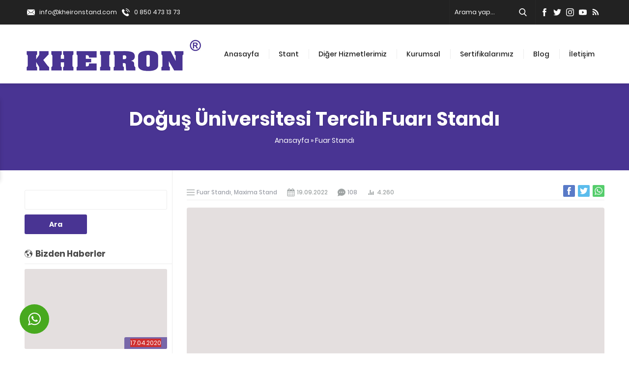

--- FILE ---
content_type: text/html; charset=UTF-8
request_url: https://kheironstand.com/dogus-universitesi-tercih-fuari-standi/
body_size: 26382
content:
<!DOCTYPE html>
<html lang="tr" >
<head><meta name="robots" content="index, follow">
<meta http-equiv="Content-Type" content="text/html; charset=utf8"><script>if(navigator.userAgent.match(/MSIE|Internet Explorer/i)||navigator.userAgent.match(/Trident\/7\..*?rv:11/i)){var href=document.location.href;if(!href.match(/[?&]nowprocket/)){if(href.indexOf("?")==-1){if(href.indexOf("#")==-1){document.location.href=href+"?nowprocket=1"}else{document.location.href=href.replace("#","?nowprocket=1#")}}else{if(href.indexOf("#")==-1){document.location.href=href+"&nowprocket=1"}else{document.location.href=href.replace("#","&nowprocket=1#")}}}}</script><script>class RocketLazyLoadScripts{constructor(){this.v="1.2.3",this.triggerEvents=["keydown","mousedown","mousemove","touchmove","touchstart","touchend","wheel"],this.userEventHandler=this._triggerListener.bind(this),this.touchStartHandler=this._onTouchStart.bind(this),this.touchMoveHandler=this._onTouchMove.bind(this),this.touchEndHandler=this._onTouchEnd.bind(this),this.clickHandler=this._onClick.bind(this),this.interceptedClicks=[],window.addEventListener("pageshow",t=>{this.persisted=t.persisted}),window.addEventListener("DOMContentLoaded",()=>{this._preconnect3rdParties()}),this.delayedScripts={normal:[],async:[],defer:[]},this.trash=[],this.allJQueries=[]}_addUserInteractionListener(t){if(document.hidden){t._triggerListener();return}this.triggerEvents.forEach(e=>window.addEventListener(e,t.userEventHandler,{passive:!0})),window.addEventListener("touchstart",t.touchStartHandler,{passive:!0}),window.addEventListener("mousedown",t.touchStartHandler),document.addEventListener("visibilitychange",t.userEventHandler)}_removeUserInteractionListener(){this.triggerEvents.forEach(t=>window.removeEventListener(t,this.userEventHandler,{passive:!0})),document.removeEventListener("visibilitychange",this.userEventHandler)}_onTouchStart(t){"HTML"!==t.target.tagName&&(window.addEventListener("touchend",this.touchEndHandler),window.addEventListener("mouseup",this.touchEndHandler),window.addEventListener("touchmove",this.touchMoveHandler,{passive:!0}),window.addEventListener("mousemove",this.touchMoveHandler),t.target.addEventListener("click",this.clickHandler),this._renameDOMAttribute(t.target,"onclick","rocket-onclick"),this._pendingClickStarted())}_onTouchMove(t){window.removeEventListener("touchend",this.touchEndHandler),window.removeEventListener("mouseup",this.touchEndHandler),window.removeEventListener("touchmove",this.touchMoveHandler,{passive:!0}),window.removeEventListener("mousemove",this.touchMoveHandler),t.target.removeEventListener("click",this.clickHandler),this._renameDOMAttribute(t.target,"rocket-onclick","onclick"),this._pendingClickFinished()}_onTouchEnd(t){window.removeEventListener("touchend",this.touchEndHandler),window.removeEventListener("mouseup",this.touchEndHandler),window.removeEventListener("touchmove",this.touchMoveHandler,{passive:!0}),window.removeEventListener("mousemove",this.touchMoveHandler)}_onClick(t){t.target.removeEventListener("click",this.clickHandler),this._renameDOMAttribute(t.target,"rocket-onclick","onclick"),this.interceptedClicks.push(t),t.preventDefault(),t.stopPropagation(),t.stopImmediatePropagation(),this._pendingClickFinished()}_replayClicks(){window.removeEventListener("touchstart",this.touchStartHandler,{passive:!0}),window.removeEventListener("mousedown",this.touchStartHandler),this.interceptedClicks.forEach(t=>{t.target.dispatchEvent(new MouseEvent("click",{view:t.view,bubbles:!0,cancelable:!0}))})}_waitForPendingClicks(){return new Promise(t=>{this._isClickPending?this._pendingClickFinished=t:t()})}_pendingClickStarted(){this._isClickPending=!0}_pendingClickFinished(){this._isClickPending=!1}_renameDOMAttribute(t,e,r){t.hasAttribute&&t.hasAttribute(e)&&(event.target.setAttribute(r,event.target.getAttribute(e)),event.target.removeAttribute(e))}_triggerListener(){this._removeUserInteractionListener(this),"loading"===document.readyState?document.addEventListener("DOMContentLoaded",this._loadEverythingNow.bind(this)):this._loadEverythingNow()}_preconnect3rdParties(){let t=[];document.querySelectorAll("script[type=rocketlazyloadscript]").forEach(e=>{if(e.hasAttribute("src")){let r=new URL(e.src).origin;r!==location.origin&&t.push({src:r,crossOrigin:e.crossOrigin||"module"===e.getAttribute("data-rocket-type")})}}),t=[...new Map(t.map(t=>[JSON.stringify(t),t])).values()],this._batchInjectResourceHints(t,"preconnect")}async _loadEverythingNow(){this.lastBreath=Date.now(),this._delayEventListeners(this),this._delayJQueryReady(this),this._handleDocumentWrite(),this._registerAllDelayedScripts(),this._preloadAllScripts(),await this._loadScriptsFromList(this.delayedScripts.normal),await this._loadScriptsFromList(this.delayedScripts.defer),await this._loadScriptsFromList(this.delayedScripts.async);try{await this._triggerDOMContentLoaded(),await this._triggerWindowLoad()}catch(t){console.error(t)}window.dispatchEvent(new Event("rocket-allScriptsLoaded")),this._waitForPendingClicks().then(()=>{this._replayClicks()}),this._emptyTrash()}_registerAllDelayedScripts(){document.querySelectorAll("script[type=rocketlazyloadscript]").forEach(t=>{t.hasAttribute("data-rocket-src")?t.hasAttribute("async")&&!1!==t.async?this.delayedScripts.async.push(t):t.hasAttribute("defer")&&!1!==t.defer||"module"===t.getAttribute("data-rocket-type")?this.delayedScripts.defer.push(t):this.delayedScripts.normal.push(t):this.delayedScripts.normal.push(t)})}async _transformScript(t){return new Promise((await this._littleBreath(),navigator.userAgent.indexOf("Firefox/")>0||""===navigator.vendor)?e=>{let r=document.createElement("script");[...t.attributes].forEach(t=>{let e=t.nodeName;"type"!==e&&("data-rocket-type"===e&&(e="type"),"data-rocket-src"===e&&(e="src"),r.setAttribute(e,t.nodeValue))}),t.text&&(r.text=t.text),r.hasAttribute("src")?(r.addEventListener("load",e),r.addEventListener("error",e)):(r.text=t.text,e());try{t.parentNode.replaceChild(r,t)}catch(i){e()}}:async e=>{function r(){t.setAttribute("data-rocket-status","failed"),e()}try{let i=t.getAttribute("data-rocket-type"),n=t.getAttribute("data-rocket-src");t.text,i?(t.type=i,t.removeAttribute("data-rocket-type")):t.removeAttribute("type"),t.addEventListener("load",function r(){t.setAttribute("data-rocket-status","executed"),e()}),t.addEventListener("error",r),n?(t.removeAttribute("data-rocket-src"),t.src=n):t.src="data:text/javascript;base64,"+window.btoa(unescape(encodeURIComponent(t.text)))}catch(s){r()}})}async _loadScriptsFromList(t){let e=t.shift();return e&&e.isConnected?(await this._transformScript(e),this._loadScriptsFromList(t)):Promise.resolve()}_preloadAllScripts(){this._batchInjectResourceHints([...this.delayedScripts.normal,...this.delayedScripts.defer,...this.delayedScripts.async],"preload")}_batchInjectResourceHints(t,e){var r=document.createDocumentFragment();t.forEach(t=>{let i=t.getAttribute&&t.getAttribute("data-rocket-src")||t.src;if(i){let n=document.createElement("link");n.href=i,n.rel=e,"preconnect"!==e&&(n.as="script"),t.getAttribute&&"module"===t.getAttribute("data-rocket-type")&&(n.crossOrigin=!0),t.crossOrigin&&(n.crossOrigin=t.crossOrigin),t.integrity&&(n.integrity=t.integrity),r.appendChild(n),this.trash.push(n)}}),document.head.appendChild(r)}_delayEventListeners(t){let e={};function r(t,r){!function t(r){!e[r]&&(e[r]={originalFunctions:{add:r.addEventListener,remove:r.removeEventListener},eventsToRewrite:[]},r.addEventListener=function(){arguments[0]=i(arguments[0]),e[r].originalFunctions.add.apply(r,arguments)},r.removeEventListener=function(){arguments[0]=i(arguments[0]),e[r].originalFunctions.remove.apply(r,arguments)});function i(t){return e[r].eventsToRewrite.indexOf(t)>=0?"rocket-"+t:t}}(t),e[t].eventsToRewrite.push(r)}function i(t,e){let r=t[e];Object.defineProperty(t,e,{get:()=>r||function(){},set(i){t["rocket"+e]=r=i}})}r(document,"DOMContentLoaded"),r(window,"DOMContentLoaded"),r(window,"load"),r(window,"pageshow"),r(document,"readystatechange"),i(document,"onreadystatechange"),i(window,"onload"),i(window,"onpageshow")}_delayJQueryReady(t){let e;function r(r){if(r&&r.fn&&!t.allJQueries.includes(r)){r.fn.ready=r.fn.init.prototype.ready=function(e){return t.domReadyFired?e.bind(document)(r):document.addEventListener("rocket-DOMContentLoaded",()=>e.bind(document)(r)),r([])};let i=r.fn.on;r.fn.on=r.fn.init.prototype.on=function(){if(this[0]===window){function t(t){return t.split(" ").map(t=>"load"===t||0===t.indexOf("load.")?"rocket-jquery-load":t).join(" ")}"string"==typeof arguments[0]||arguments[0]instanceof String?arguments[0]=t(arguments[0]):"object"==typeof arguments[0]&&Object.keys(arguments[0]).forEach(e=>{let r=arguments[0][e];delete arguments[0][e],arguments[0][t(e)]=r})}return i.apply(this,arguments),this},t.allJQueries.push(r)}e=r}r(window.jQuery),Object.defineProperty(window,"jQuery",{get:()=>e,set(t){r(t)}})}async _triggerDOMContentLoaded(){this.domReadyFired=!0,await this._littleBreath(),document.dispatchEvent(new Event("rocket-DOMContentLoaded")),await this._littleBreath(),window.dispatchEvent(new Event("rocket-DOMContentLoaded")),await this._littleBreath(),document.dispatchEvent(new Event("rocket-readystatechange")),await this._littleBreath(),document.rocketonreadystatechange&&document.rocketonreadystatechange()}async _triggerWindowLoad(){await this._littleBreath(),window.dispatchEvent(new Event("rocket-load")),await this._littleBreath(),window.rocketonload&&window.rocketonload(),await this._littleBreath(),this.allJQueries.forEach(t=>t(window).trigger("rocket-jquery-load")),await this._littleBreath();let t=new Event("rocket-pageshow");t.persisted=this.persisted,window.dispatchEvent(t),await this._littleBreath(),window.rocketonpageshow&&window.rocketonpageshow({persisted:this.persisted})}_handleDocumentWrite(){let t=new Map;document.write=document.writeln=function(e){let r=document.currentScript;r||console.error("WPRocket unable to document.write this: "+e);let i=document.createRange(),n=r.parentElement,s=t.get(r);void 0===s&&(s=r.nextSibling,t.set(r,s));let a=document.createDocumentFragment();i.setStart(a,0),a.appendChild(i.createContextualFragment(e)),n.insertBefore(a,s)}}async _littleBreath(){Date.now()-this.lastBreath>45&&(await this._requestAnimFrame(),this.lastBreath=Date.now())}async _requestAnimFrame(){return document.hidden?new Promise(t=>setTimeout(t)):new Promise(t=>requestAnimationFrame(t))}_emptyTrash(){this.trash.forEach(t=>t.remove())}static run(){let t=new RocketLazyLoadScripts;t._addUserInteractionListener(t)}}RocketLazyLoadScripts.run();</script>
	


<meta name="language" content="Turkish">
<meta name="revisit-after" content="3 days">

	<meta name="viewport" content="width=device-width, initial-scale=1" />

<link rel="shortcut icon" href="https://kheironstand.com/wp-content/uploads/2023/12/cropped-Ozel-boyutlar-320x320-px-1.jpeg" type="image/x-icon">
<!--[if lt IE 9]>
<script src="https://kheironstand.com/wp-content/themes/delta/scripts/html5shiv.js"></script>
<![endif]-->
<meta name='robots' content='index, follow, max-image-preview:large, max-snippet:-1, max-video-preview:-1' />
	<!-- Pixel Cat Facebook Pixel Code -->
	<script type="rocketlazyloadscript">
	!function(f,b,e,v,n,t,s){if(f.fbq)return;n=f.fbq=function(){n.callMethod?
	n.callMethod.apply(n,arguments):n.queue.push(arguments)};if(!f._fbq)f._fbq=n;
	n.push=n;n.loaded=!0;n.version='2.0';n.queue=[];t=b.createElement(e);t.async=!0;
	t.src=v;s=b.getElementsByTagName(e)[0];s.parentNode.insertBefore(t,s)}(window,
	document,'script','https://connect.facebook.net/en_US/fbevents.js' );
	fbq( 'init', '745864303452408' );	</script>
	<!-- DO NOT MODIFY -->
	<!-- End Facebook Pixel Code -->
	
	<!-- This site is optimized with the Yoast SEO plugin v21.4 - https://yoast.com/wordpress/plugins/seo/ -->
	<title>Doğuş Üniversitesi Tercih Fuarı Standı | KheironStand</title>
	<meta name="description" content="Tercih fuarları, ülkemizin önde gelen üniversiteleri ile aynı anda yüzyüze görüşebilme fırsatı sunan etkinliklerdir. Doğuş Üniversitesi Tercih Fuarı Doğuş Üniversitesi Tercih Fuarı Standı, aday öğrencilerin danışmanlık ve rehberlik hizmetinden faydalanabilmesi üzere düzenlenecek bir organizasyonda ev sahipliği yapması için tasarlandı." />
	<link rel="canonical" href="https://kheironstand.com/dogus-universitesi-tercih-fuari-standi/" />
	<meta property="og:locale" content="tr_TR" />
	<meta property="og:type" content="article" />
	<meta property="og:title" content="Doğuş Üniversitesi Tercih Fuarı Standı | KheironStand" />
	<meta property="og:description" content="Tercih fuarları, ülkemizin önde gelen üniversiteleri ile aynı anda yüzyüze görüşebilme fırsatı sunan etkinliklerdir. Doğuş Üniversitesi Tercih Fuarı Doğuş Üniversitesi Tercih Fuarı Standı, aday öğrencilerin danışmanlık ve rehberlik hizmetinden faydalanabilmesi üzere düzenlenecek bir organizasyonda ev sahipliği yapması için tasarlandı." />
	<meta property="og:url" content="https://kheironstand.com/dogus-universitesi-tercih-fuari-standi/" />
	<meta property="og:site_name" content="KheironStand" />
	<meta property="article:publisher" content="https://www.facebook.com/KheironStand/" />
	<meta property="article:published_time" content="2022-09-19T19:39:58+00:00" />
	<meta property="og:image" content="https://kheironstand.com/wp-content/uploads/2022/09/Dogus-Universitesi_Icc_R2-1.jpg" />
	<meta property="og:image:width" content="1472" />
	<meta property="og:image:height" content="828" />
	<meta property="og:image:type" content="image/jpeg" />
	<meta name="author" content="D. Deniz" />
	<meta name="twitter:card" content="summary_large_image" />
	<meta name="twitter:creator" content="@KheironStand" />
	<meta name="twitter:site" content="@KheironStand" />
	<meta name="twitter:label1" content="Yazan:" />
	<meta name="twitter:data1" content="D. Deniz" />
	<meta name="twitter:label2" content="Tahmini okuma süresi" />
	<meta name="twitter:data2" content="4 dakika" />
	<script type="application/ld+json" class="yoast-schema-graph">{"@context":"https://schema.org","@graph":[{"@type":"Article","@id":"https://kheironstand.com/dogus-universitesi-tercih-fuari-standi/#article","isPartOf":{"@id":"https://kheironstand.com/dogus-universitesi-tercih-fuari-standi/"},"author":{"name":"D. Deniz","@id":"https://kheironstand.com/#/schema/person/6e61927f601a4b70bb799ca32f0e15ce"},"headline":"Doğuş Üniversitesi Tercih Fuarı Standı","datePublished":"2022-09-19T19:39:58+00:00","dateModified":"2022-09-19T19:39:58+00:00","mainEntityOfPage":{"@id":"https://kheironstand.com/dogus-universitesi-tercih-fuari-standi/"},"wordCount":872,"commentCount":108,"publisher":{"@id":"https://kheironstand.com/#organization"},"image":{"@id":"https://kheironstand.com/dogus-universitesi-tercih-fuari-standi/#primaryimage"},"thumbnailUrl":"https://kheironstand.com/wp-content/uploads/2022/09/Dogus-Universitesi_Icc_R2-1.jpg","articleSection":["Fuar Standı","Maxima Stand"],"inLanguage":"tr","potentialAction":[{"@type":"CommentAction","name":"Comment","target":["https://kheironstand.com/dogus-universitesi-tercih-fuari-standi/#respond"]}]},{"@type":"WebPage","@id":"https://kheironstand.com/dogus-universitesi-tercih-fuari-standi/","url":"https://kheironstand.com/dogus-universitesi-tercih-fuari-standi/","name":"Doğuş Üniversitesi Tercih Fuarı Standı | KheironStand","isPartOf":{"@id":"https://kheironstand.com/#website"},"primaryImageOfPage":{"@id":"https://kheironstand.com/dogus-universitesi-tercih-fuari-standi/#primaryimage"},"image":{"@id":"https://kheironstand.com/dogus-universitesi-tercih-fuari-standi/#primaryimage"},"thumbnailUrl":"https://kheironstand.com/wp-content/uploads/2022/09/Dogus-Universitesi_Icc_R2-1.jpg","datePublished":"2022-09-19T19:39:58+00:00","dateModified":"2022-09-19T19:39:58+00:00","description":"Tercih fuarları, ülkemizin önde gelen üniversiteleri ile aynı anda yüzyüze görüşebilme fırsatı sunan etkinliklerdir. Doğuş Üniversitesi Tercih Fuarı Doğuş Üniversitesi Tercih Fuarı Standı, aday öğrencilerin danışmanlık ve rehberlik hizmetinden faydalanabilmesi üzere düzenlenecek bir organizasyonda ev sahipliği yapması için tasarlandı.","breadcrumb":{"@id":"https://kheironstand.com/dogus-universitesi-tercih-fuari-standi/#breadcrumb"},"inLanguage":"tr","potentialAction":[{"@type":"ReadAction","target":["https://kheironstand.com/dogus-universitesi-tercih-fuari-standi/"]}]},{"@type":"ImageObject","inLanguage":"tr","@id":"https://kheironstand.com/dogus-universitesi-tercih-fuari-standi/#primaryimage","url":"https://kheironstand.com/wp-content/uploads/2022/09/Dogus-Universitesi_Icc_R2-1.jpg","contentUrl":"https://kheironstand.com/wp-content/uploads/2022/09/Dogus-Universitesi_Icc_R2-1.jpg","width":1472,"height":828,"caption":"dogus-universitesi-tercih-fuari-standi"},{"@type":"BreadcrumbList","@id":"https://kheironstand.com/dogus-universitesi-tercih-fuari-standi/#breadcrumb","itemListElement":[{"@type":"ListItem","position":1,"name":"Anasayfa","item":"https://kheironstand.com/"},{"@type":"ListItem","position":2,"name":"hakkımızda2","item":"https://kheironstand.com/hakkimizda/s1/"},{"@type":"ListItem","position":3,"name":"Doğuş Üniversitesi Tercih Fuarı Standı"}]},{"@type":"WebSite","@id":"https://kheironstand.com/#website","url":"https://kheironstand.com/","name":"KheironStand","description":"Tüm Stand İşleriniz Burada...","publisher":{"@id":"https://kheironstand.com/#organization"},"potentialAction":[{"@type":"SearchAction","target":{"@type":"EntryPoint","urlTemplate":"https://kheironstand.com/?s={search_term_string}"},"query-input":"required name=search_term_string"}],"inLanguage":"tr"},{"@type":"Organization","@id":"https://kheironstand.com/#organization","name":"KheironStand","url":"https://kheironstand.com/","logo":{"@type":"ImageObject","inLanguage":"tr","@id":"https://kheironstand.com/#/schema/logo/image/","url":"https://kheironstand.com/wp-content/uploads/2020/05/kheiron.png","contentUrl":"https://kheironstand.com/wp-content/uploads/2020/05/kheiron.png","width":360,"height":90,"caption":"KheironStand"},"image":{"@id":"https://kheironstand.com/#/schema/logo/image/"},"sameAs":["https://www.facebook.com/KheironStand/","https://twitter.com/KheironStand","https://www.instagram.com/kheironstand/?hl=tr","https://www.youtube.com/channel/UCDjt0E5Ch5vk6lIVWprWcyQ?view_as=subscriber"]},{"@type":"Person","@id":"https://kheironstand.com/#/schema/person/6e61927f601a4b70bb799ca32f0e15ce","name":"D. Deniz","image":{"@type":"ImageObject","inLanguage":"tr","@id":"https://kheironstand.com/#/schema/person/image/","url":"https://secure.gravatar.com/avatar/dfb6876eff95c084387b7ab44dbab691?s=96&d=mm&r=g","contentUrl":"https://secure.gravatar.com/avatar/dfb6876eff95c084387b7ab44dbab691?s=96&d=mm&r=g","caption":"D. Deniz"}}]}</script>
	<!-- / Yoast SEO plugin. -->


<link rel='dns-prefetch' href='//ajax.googleapis.com' />
<link rel='dns-prefetch' href='//www.googletagmanager.com' />
<link rel='dns-prefetch' href='//fonts.googleapis.com' />

<link rel="alternate" type="application/rss+xml" title="KheironStand &raquo; Doğuş Üniversitesi Tercih Fuarı Standı yorum beslemesi" href="https://kheironstand.com/dogus-universitesi-tercih-fuari-standi/feed/" />
<style type="text/css">
img.wp-smiley,
img.emoji {
	display: inline !important;
	border: none !important;
	box-shadow: none !important;
	height: 1em !important;
	width: 1em !important;
	margin: 0 0.07em !important;
	vertical-align: -0.1em !important;
	background: none !important;
	padding: 0 !important;
}
</style>
	<link rel='stylesheet' id='wp-block-library-css' href='https://kheironstand.com/wp-includes/css/dist/block-library/style.min.css?ver=b8b5a7cd7bfa0581d02473acad4f5cd3'  media='all' />
<style id='classic-theme-styles-inline-css' type='text/css'>
/*! This file is auto-generated */
.wp-block-button__link{color:#fff;background-color:#32373c;border-radius:9999px;box-shadow:none;text-decoration:none;padding:calc(.667em + 2px) calc(1.333em + 2px);font-size:1.125em}.wp-block-file__button{background:#32373c;color:#fff;text-decoration:none}
</style>
<style id='global-styles-inline-css' type='text/css'>
body{--wp--preset--color--black: #000000;--wp--preset--color--cyan-bluish-gray: #abb8c3;--wp--preset--color--white: #ffffff;--wp--preset--color--pale-pink: #f78da7;--wp--preset--color--vivid-red: #cf2e2e;--wp--preset--color--luminous-vivid-orange: #ff6900;--wp--preset--color--luminous-vivid-amber: #fcb900;--wp--preset--color--light-green-cyan: #7bdcb5;--wp--preset--color--vivid-green-cyan: #00d084;--wp--preset--color--pale-cyan-blue: #8ed1fc;--wp--preset--color--vivid-cyan-blue: #0693e3;--wp--preset--color--vivid-purple: #9b51e0;--wp--preset--gradient--vivid-cyan-blue-to-vivid-purple: linear-gradient(135deg,rgba(6,147,227,1) 0%,rgb(155,81,224) 100%);--wp--preset--gradient--light-green-cyan-to-vivid-green-cyan: linear-gradient(135deg,rgb(122,220,180) 0%,rgb(0,208,130) 100%);--wp--preset--gradient--luminous-vivid-amber-to-luminous-vivid-orange: linear-gradient(135deg,rgba(252,185,0,1) 0%,rgba(255,105,0,1) 100%);--wp--preset--gradient--luminous-vivid-orange-to-vivid-red: linear-gradient(135deg,rgba(255,105,0,1) 0%,rgb(207,46,46) 100%);--wp--preset--gradient--very-light-gray-to-cyan-bluish-gray: linear-gradient(135deg,rgb(238,238,238) 0%,rgb(169,184,195) 100%);--wp--preset--gradient--cool-to-warm-spectrum: linear-gradient(135deg,rgb(74,234,220) 0%,rgb(151,120,209) 20%,rgb(207,42,186) 40%,rgb(238,44,130) 60%,rgb(251,105,98) 80%,rgb(254,248,76) 100%);--wp--preset--gradient--blush-light-purple: linear-gradient(135deg,rgb(255,206,236) 0%,rgb(152,150,240) 100%);--wp--preset--gradient--blush-bordeaux: linear-gradient(135deg,rgb(254,205,165) 0%,rgb(254,45,45) 50%,rgb(107,0,62) 100%);--wp--preset--gradient--luminous-dusk: linear-gradient(135deg,rgb(255,203,112) 0%,rgb(199,81,192) 50%,rgb(65,88,208) 100%);--wp--preset--gradient--pale-ocean: linear-gradient(135deg,rgb(255,245,203) 0%,rgb(182,227,212) 50%,rgb(51,167,181) 100%);--wp--preset--gradient--electric-grass: linear-gradient(135deg,rgb(202,248,128) 0%,rgb(113,206,126) 100%);--wp--preset--gradient--midnight: linear-gradient(135deg,rgb(2,3,129) 0%,rgb(40,116,252) 100%);--wp--preset--font-size--small: 13px;--wp--preset--font-size--medium: 20px;--wp--preset--font-size--large: 36px;--wp--preset--font-size--x-large: 42px;--wp--preset--spacing--20: 0.44rem;--wp--preset--spacing--30: 0.67rem;--wp--preset--spacing--40: 1rem;--wp--preset--spacing--50: 1.5rem;--wp--preset--spacing--60: 2.25rem;--wp--preset--spacing--70: 3.38rem;--wp--preset--spacing--80: 5.06rem;--wp--preset--shadow--natural: 6px 6px 9px rgba(0, 0, 0, 0.2);--wp--preset--shadow--deep: 12px 12px 50px rgba(0, 0, 0, 0.4);--wp--preset--shadow--sharp: 6px 6px 0px rgba(0, 0, 0, 0.2);--wp--preset--shadow--outlined: 6px 6px 0px -3px rgba(255, 255, 255, 1), 6px 6px rgba(0, 0, 0, 1);--wp--preset--shadow--crisp: 6px 6px 0px rgba(0, 0, 0, 1);}:where(.is-layout-flex){gap: 0.5em;}:where(.is-layout-grid){gap: 0.5em;}body .is-layout-flow > .alignleft{float: left;margin-inline-start: 0;margin-inline-end: 2em;}body .is-layout-flow > .alignright{float: right;margin-inline-start: 2em;margin-inline-end: 0;}body .is-layout-flow > .aligncenter{margin-left: auto !important;margin-right: auto !important;}body .is-layout-constrained > .alignleft{float: left;margin-inline-start: 0;margin-inline-end: 2em;}body .is-layout-constrained > .alignright{float: right;margin-inline-start: 2em;margin-inline-end: 0;}body .is-layout-constrained > .aligncenter{margin-left: auto !important;margin-right: auto !important;}body .is-layout-constrained > :where(:not(.alignleft):not(.alignright):not(.alignfull)){max-width: var(--wp--style--global--content-size);margin-left: auto !important;margin-right: auto !important;}body .is-layout-constrained > .alignwide{max-width: var(--wp--style--global--wide-size);}body .is-layout-flex{display: flex;}body .is-layout-flex{flex-wrap: wrap;align-items: center;}body .is-layout-flex > *{margin: 0;}body .is-layout-grid{display: grid;}body .is-layout-grid > *{margin: 0;}:where(.wp-block-columns.is-layout-flex){gap: 2em;}:where(.wp-block-columns.is-layout-grid){gap: 2em;}:where(.wp-block-post-template.is-layout-flex){gap: 1.25em;}:where(.wp-block-post-template.is-layout-grid){gap: 1.25em;}.has-black-color{color: var(--wp--preset--color--black) !important;}.has-cyan-bluish-gray-color{color: var(--wp--preset--color--cyan-bluish-gray) !important;}.has-white-color{color: var(--wp--preset--color--white) !important;}.has-pale-pink-color{color: var(--wp--preset--color--pale-pink) !important;}.has-vivid-red-color{color: var(--wp--preset--color--vivid-red) !important;}.has-luminous-vivid-orange-color{color: var(--wp--preset--color--luminous-vivid-orange) !important;}.has-luminous-vivid-amber-color{color: var(--wp--preset--color--luminous-vivid-amber) !important;}.has-light-green-cyan-color{color: var(--wp--preset--color--light-green-cyan) !important;}.has-vivid-green-cyan-color{color: var(--wp--preset--color--vivid-green-cyan) !important;}.has-pale-cyan-blue-color{color: var(--wp--preset--color--pale-cyan-blue) !important;}.has-vivid-cyan-blue-color{color: var(--wp--preset--color--vivid-cyan-blue) !important;}.has-vivid-purple-color{color: var(--wp--preset--color--vivid-purple) !important;}.has-black-background-color{background-color: var(--wp--preset--color--black) !important;}.has-cyan-bluish-gray-background-color{background-color: var(--wp--preset--color--cyan-bluish-gray) !important;}.has-white-background-color{background-color: var(--wp--preset--color--white) !important;}.has-pale-pink-background-color{background-color: var(--wp--preset--color--pale-pink) !important;}.has-vivid-red-background-color{background-color: var(--wp--preset--color--vivid-red) !important;}.has-luminous-vivid-orange-background-color{background-color: var(--wp--preset--color--luminous-vivid-orange) !important;}.has-luminous-vivid-amber-background-color{background-color: var(--wp--preset--color--luminous-vivid-amber) !important;}.has-light-green-cyan-background-color{background-color: var(--wp--preset--color--light-green-cyan) !important;}.has-vivid-green-cyan-background-color{background-color: var(--wp--preset--color--vivid-green-cyan) !important;}.has-pale-cyan-blue-background-color{background-color: var(--wp--preset--color--pale-cyan-blue) !important;}.has-vivid-cyan-blue-background-color{background-color: var(--wp--preset--color--vivid-cyan-blue) !important;}.has-vivid-purple-background-color{background-color: var(--wp--preset--color--vivid-purple) !important;}.has-black-border-color{border-color: var(--wp--preset--color--black) !important;}.has-cyan-bluish-gray-border-color{border-color: var(--wp--preset--color--cyan-bluish-gray) !important;}.has-white-border-color{border-color: var(--wp--preset--color--white) !important;}.has-pale-pink-border-color{border-color: var(--wp--preset--color--pale-pink) !important;}.has-vivid-red-border-color{border-color: var(--wp--preset--color--vivid-red) !important;}.has-luminous-vivid-orange-border-color{border-color: var(--wp--preset--color--luminous-vivid-orange) !important;}.has-luminous-vivid-amber-border-color{border-color: var(--wp--preset--color--luminous-vivid-amber) !important;}.has-light-green-cyan-border-color{border-color: var(--wp--preset--color--light-green-cyan) !important;}.has-vivid-green-cyan-border-color{border-color: var(--wp--preset--color--vivid-green-cyan) !important;}.has-pale-cyan-blue-border-color{border-color: var(--wp--preset--color--pale-cyan-blue) !important;}.has-vivid-cyan-blue-border-color{border-color: var(--wp--preset--color--vivid-cyan-blue) !important;}.has-vivid-purple-border-color{border-color: var(--wp--preset--color--vivid-purple) !important;}.has-vivid-cyan-blue-to-vivid-purple-gradient-background{background: var(--wp--preset--gradient--vivid-cyan-blue-to-vivid-purple) !important;}.has-light-green-cyan-to-vivid-green-cyan-gradient-background{background: var(--wp--preset--gradient--light-green-cyan-to-vivid-green-cyan) !important;}.has-luminous-vivid-amber-to-luminous-vivid-orange-gradient-background{background: var(--wp--preset--gradient--luminous-vivid-amber-to-luminous-vivid-orange) !important;}.has-luminous-vivid-orange-to-vivid-red-gradient-background{background: var(--wp--preset--gradient--luminous-vivid-orange-to-vivid-red) !important;}.has-very-light-gray-to-cyan-bluish-gray-gradient-background{background: var(--wp--preset--gradient--very-light-gray-to-cyan-bluish-gray) !important;}.has-cool-to-warm-spectrum-gradient-background{background: var(--wp--preset--gradient--cool-to-warm-spectrum) !important;}.has-blush-light-purple-gradient-background{background: var(--wp--preset--gradient--blush-light-purple) !important;}.has-blush-bordeaux-gradient-background{background: var(--wp--preset--gradient--blush-bordeaux) !important;}.has-luminous-dusk-gradient-background{background: var(--wp--preset--gradient--luminous-dusk) !important;}.has-pale-ocean-gradient-background{background: var(--wp--preset--gradient--pale-ocean) !important;}.has-electric-grass-gradient-background{background: var(--wp--preset--gradient--electric-grass) !important;}.has-midnight-gradient-background{background: var(--wp--preset--gradient--midnight) !important;}.has-small-font-size{font-size: var(--wp--preset--font-size--small) !important;}.has-medium-font-size{font-size: var(--wp--preset--font-size--medium) !important;}.has-large-font-size{font-size: var(--wp--preset--font-size--large) !important;}.has-x-large-font-size{font-size: var(--wp--preset--font-size--x-large) !important;}
.wp-block-navigation a:where(:not(.wp-element-button)){color: inherit;}
:where(.wp-block-post-template.is-layout-flex){gap: 1.25em;}:where(.wp-block-post-template.is-layout-grid){gap: 1.25em;}
:where(.wp-block-columns.is-layout-flex){gap: 2em;}:where(.wp-block-columns.is-layout-grid){gap: 2em;}
.wp-block-pullquote{font-size: 1.5em;line-height: 1.6;}
</style>
<link data-minify="1" rel='stylesheet' id='contact-form-7-css' href='https://kheironstand.com/wp-content/cache/min/1/wp-content/plugins/contact-form-7/includes/css/styles.css?ver=1702742990'  media='all' />
<link data-minify="1" rel='stylesheet' id='safirstyle-css' href='https://kheironstand.com/wp-content/cache/min/1/wp-content/themes/delta/style.css?ver=1702742990'  media='all' />

<!-- Google Analytics snippet added by Site Kit -->
<script type="rocketlazyloadscript" data-rocket-src='https://www.googletagmanager.com/gtag/js?id=UA-157942366-1' id='google_gtagjs-js' async></script>
<script type="rocketlazyloadscript" id="google_gtagjs-js-after">
window.dataLayer = window.dataLayer || [];function gtag(){dataLayer.push(arguments);}
gtag('set', 'linker', {"domains":["kheironstand.com"]} );
gtag("js", new Date());
gtag("set", "developer_id.dZTNiMT", true);
gtag("config", "UA-157942366-1", {"anonymize_ip":true});
gtag("config", "G-LL2HFCXMC7");
</script>

<!-- End Google Analytics snippet added by Site Kit -->
<link rel="https://api.w.org/" href="https://kheironstand.com/wp-json/" /><link rel="alternate" type="application/json" href="https://kheironstand.com/wp-json/wp/v2/posts/13186" /><link rel="EditURI" type="application/rsd+xml" title="RSD" href="https://kheironstand.com/xmlrpc.php?rsd" />
<link rel='shortlink' href='https://kheironstand.com/?p=13186' />
<link rel="alternate" type="application/json+oembed" href="https://kheironstand.com/wp-json/oembed/1.0/embed?url=https%3A%2F%2Fkheironstand.com%2Fdogus-universitesi-tercih-fuari-standi%2F" />
<link rel="alternate" type="text/xml+oembed" href="https://kheironstand.com/wp-json/oembed/1.0/embed?url=https%3A%2F%2Fkheironstand.com%2Fdogus-universitesi-tercih-fuari-standi%2F&#038;format=xml" />
<meta name="generator" content="Site Kit by Google 1.111.1" /><!-- Google Tag Manager -->
<script type="rocketlazyloadscript">(function(w,d,s,l,i){w[l]=w[l]||[];w[l].push({'gtm.start':
new Date().getTime(),event:'gtm.js'});var f=d.getElementsByTagName(s)[0],
j=d.createElement(s),dl=l!='dataLayer'?'&l='+l:'';j.async=true;j.src=
'https://www.googletagmanager.com/gtm.js?id='+i+dl;f.parentNode.insertBefore(j,f);
})(window,document,'script','dataLayer','GTM-P2TWG73');</script>
<!-- End Google Tag Manager -->

<meta name="google-site-verification" content="LwM_7siOYlcLPwPtU5j_4NLW_SylFeja6VyjfW4Ev-U" />

<!-- Event snippet for İletişim conversion page -->
<script type="rocketlazyloadscript">
  gtag('event', 'conversion', {'send_to': 'AW-11155899653/-cujCIrrq6EYEIWKxscp'});
</script>

<!-- Event snippet for İletişim conversion page
In your html page, add the snippet and call gtag_report_conversion when someone clicks on the chosen link or button. -->
<script type="rocketlazyloadscript">
function gtag_report_conversion(url) {
  var callback = function () {
    if (typeof(url) != 'undefined') {
      window.location = url;
    }
  };
  gtag('event', 'conversion', {
      'send_to': 'AW-11155899653/-cujCIrrq6EYEIWKxscp',
      'event_callback': callback
  });
  return false;
}
</script>
		<script>
			document.documentElement.className = document.documentElement.className.replace( 'no-js', 'js' );
		</script>
				<style>
			.no-js img.lazyload { display: none; }
			figure.wp-block-image img.lazyloading { min-width: 150px; }
							.lazyload, .lazyloading { opacity: 0; }
				.lazyloaded {
					opacity: 1;
					transition: opacity 400ms;
					transition-delay: 0ms;
				}
					</style>
		<!-- Google tag (gtag.js) -->
<script type="rocketlazyloadscript" async data-rocket-src="https://www.googletagmanager.com/gtag/js?id=AW-11220183712"></script>
<script type="rocketlazyloadscript">
  window.dataLayer = window.dataLayer || [];
  function gtag(){dataLayer.push(arguments);}
  gtag('js', new Date());

  gtag('config', 'AW-11220183712');
</script>

<!-- Event snippet for Sayfa görüntüleme conversion page -->
<script type="rocketlazyloadscript">
  gtag('event', 'conversion', {'send_to': 'AW-11220183712/DYxdCPnTkawYEKDVmeYp'});
</script>

<script type="rocketlazyloadscript">
  gtag('config', 'AW-11220183712/GbtkCIfRh6wYEKDVmeYp', {
    'phone_conversion_number': '0 850 473 13 73'
  });
</script>
<meta name="generator" content="Powered by Slider Revolution 6.6.18 - responsive, Mobile-Friendly Slider Plugin for WordPress with comfortable drag and drop interface." />
<link rel="icon" href="https://kheironstand.com/wp-content/uploads/2023/12/cropped-faviconn-1-32x32.png" sizes="32x32" />
<link rel="icon" href="https://kheironstand.com/wp-content/uploads/2023/12/cropped-faviconn-1-192x192.png" sizes="192x192" />
<link rel="apple-touch-icon" href="https://kheironstand.com/wp-content/uploads/2023/12/cropped-faviconn-1-180x180.png" />
<meta name="msapplication-TileImage" content="https://kheironstand.com/wp-content/uploads/2023/12/cropped-faviconn-1-270x270.png" />
<script type="rocketlazyloadscript">function setREVStartSize(e){
			//window.requestAnimationFrame(function() {
				window.RSIW = window.RSIW===undefined ? window.innerWidth : window.RSIW;
				window.RSIH = window.RSIH===undefined ? window.innerHeight : window.RSIH;
				try {
					var pw = document.getElementById(e.c).parentNode.offsetWidth,
						newh;
					pw = pw===0 || isNaN(pw) || (e.l=="fullwidth" || e.layout=="fullwidth") ? window.RSIW : pw;
					e.tabw = e.tabw===undefined ? 0 : parseInt(e.tabw);
					e.thumbw = e.thumbw===undefined ? 0 : parseInt(e.thumbw);
					e.tabh = e.tabh===undefined ? 0 : parseInt(e.tabh);
					e.thumbh = e.thumbh===undefined ? 0 : parseInt(e.thumbh);
					e.tabhide = e.tabhide===undefined ? 0 : parseInt(e.tabhide);
					e.thumbhide = e.thumbhide===undefined ? 0 : parseInt(e.thumbhide);
					e.mh = e.mh===undefined || e.mh=="" || e.mh==="auto" ? 0 : parseInt(e.mh,0);
					if(e.layout==="fullscreen" || e.l==="fullscreen")
						newh = Math.max(e.mh,window.RSIH);
					else{
						e.gw = Array.isArray(e.gw) ? e.gw : [e.gw];
						for (var i in e.rl) if (e.gw[i]===undefined || e.gw[i]===0) e.gw[i] = e.gw[i-1];
						e.gh = e.el===undefined || e.el==="" || (Array.isArray(e.el) && e.el.length==0)? e.gh : e.el;
						e.gh = Array.isArray(e.gh) ? e.gh : [e.gh];
						for (var i in e.rl) if (e.gh[i]===undefined || e.gh[i]===0) e.gh[i] = e.gh[i-1];
											
						var nl = new Array(e.rl.length),
							ix = 0,
							sl;
						e.tabw = e.tabhide>=pw ? 0 : e.tabw;
						e.thumbw = e.thumbhide>=pw ? 0 : e.thumbw;
						e.tabh = e.tabhide>=pw ? 0 : e.tabh;
						e.thumbh = e.thumbhide>=pw ? 0 : e.thumbh;
						for (var i in e.rl) nl[i] = e.rl[i]<window.RSIW ? 0 : e.rl[i];
						sl = nl[0];
						for (var i in nl) if (sl>nl[i] && nl[i]>0) { sl = nl[i]; ix=i;}
						var m = pw>(e.gw[ix]+e.tabw+e.thumbw) ? 1 : (pw-(e.tabw+e.thumbw)) / (e.gw[ix]);
						newh =  (e.gh[ix] * m) + (e.tabh + e.thumbh);
					}
					var el = document.getElementById(e.c);
					if (el!==null && el) el.style.height = newh+"px";
					el = document.getElementById(e.c+"_wrapper");
					if (el!==null && el) {
						el.style.height = newh+"px";
						el.style.display = "block";
					}
				} catch(e){
					console.log("Failure at Presize of Slider:" + e)
				}
			//});
		  };</script>
		<style type="text/css" id="wp-custom-css">
			#switcher .icon {
display:none;
}

.advancedPostsWidget2 .item .thumb .date span {
background: #cf2e2e;
}

div#languageSelector {
display:none;
}		</style>
		<style>a,h1,h2,h3,h4,h5,h6,.aboutWidget .menuBlock .item .icon,.advancedPostsWidget1 .item .linktext,.mainHeading .icon,#single .singlepostprice,#crumbs a:hover,#menu>ul>li:hover>a,#menu>ul>li.active>a,.numberWidget .iconList .item .number,.advancedPostsWidget1 .item .title a:hover,.advancedPostsWidget2 .item .title a:hover,.crewWidget .item a,.referencesWidget .nogallery a:hover,.listing.style1 .item .title a:hover,.listing.style1 .item .postprice,.listing.style2 .item .title a:hover,footer .column.contact .contactItem .icon:before,.advancedPostsWidget1 .item .postprice,.safirForm p>span:before,.reading .mainHeading .icon:before,#single .singlepostprice,#crewPage .crewGallery .detail .title,#mobileHeaderBlock .button,.safirCustomMenu a:hover,.safirCustomMenu a .arrow.icon,.safirCustomMenu a.active{color:#493493;}.safirOwlButtons .owl-dot.active,.advancedPostsWidget2 .item .thumb .date:before,.sloganWidget a.btn:hover,.contactWidget .infoBlock,footer .column.menu a:before,.safirTop,.safirButton,.mainHeading:before,.safirOwlButtons .owl-nav div,.listing.style1 .item .thumb .text,.listing.style2 .item .thumb .date,.listing.style2 .item .title:before,.safirnavi span,.safirnavi a,form input[type=submit],.safir-faq .icon,#gallery-links a,#switcher .icon,.safirCustomMenu .toggle.icon{background:#493493;}.mainHeading:after{background:#ededed;background:-moz-linear-gradient(left,#493493 0%,#493493 40px,#ededed 40px,#ededed 100%);background:-webkit-linear-gradient(left,#493493 0%,#493493 40px,#ededed 40px,#ededed 100%);background:linear-gradient(to right,#493493 0%,#493493 40px,#ededed 40px,#ededed 100%);}.crewWidget .item .thumb{border-bottom:3px solid #493493}#contactPage .subemap,#contactMap,.contactWidget .map{height:330px;}#menu>ul>li.icon1>a span.icon,#topmenu>ul>li.icon1>a span.icon,#menu>ul>li>.sub-menu>li.icon1>a span.icon,#mobilemenu li.icon1>a span.icon{display:inline-block;}.widgetHeading .icon.icon1:before,.aboutWidget .menuBlock .item .icon.icon1:before,.numberWidget .iconList .item .icon.icon1:before,.buttonWidget .icon.icon1:before,#mobilemenu li.icon1>a span.icon:before,.sloganWidget a.btn.icon1:before,#contactPage .infoBlock .icon.icon1:before,#menu li.icon1>a span.icon:before,.descriptionbox .icon.icon1:before,#topmenu li.icon1>a span.icon:before,.safirForm p.icon1>span:before,.mainHeading .icon.icon1:before{content:"\E000";}#menu>ul>li.icon2>a span.icon,#topmenu>ul>li.icon2>a span.icon,#menu>ul>li>.sub-menu>li.icon2>a span.icon,#mobilemenu li.icon2>a span.icon{display:inline-block;}.widgetHeading .icon.icon2:before,.aboutWidget .menuBlock .item .icon.icon2:before,.numberWidget .iconList .item .icon.icon2:before,.buttonWidget .icon.icon2:before,#mobilemenu li.icon2>a span.icon:before,.sloganWidget a.btn.icon2:before,#contactPage .infoBlock .icon.icon2:before,#menu li.icon2>a span.icon:before,.descriptionbox .icon.icon2:before,#topmenu li.icon2>a span.icon:before,.safirForm p.icon2>span:before,.mainHeading .icon.icon2:before{content:"\E001";}#menu>ul>li.icon3>a span.icon,#topmenu>ul>li.icon3>a span.icon,#menu>ul>li>.sub-menu>li.icon3>a span.icon,#mobilemenu li.icon3>a span.icon{display:inline-block;}.widgetHeading .icon.icon3:before,.aboutWidget .menuBlock .item .icon.icon3:before,.numberWidget .iconList .item .icon.icon3:before,.buttonWidget .icon.icon3:before,#mobilemenu li.icon3>a span.icon:before,.sloganWidget a.btn.icon3:before,#contactPage .infoBlock .icon.icon3:before,#menu li.icon3>a span.icon:before,.descriptionbox .icon.icon3:before,#topmenu li.icon3>a span.icon:before,.safirForm p.icon3>span:before,.mainHeading .icon.icon3:before{content:"\E002";}#menu>ul>li.icon4>a span.icon,#topmenu>ul>li.icon4>a span.icon,#menu>ul>li>.sub-menu>li.icon4>a span.icon,#mobilemenu li.icon4>a span.icon{display:inline-block;}.widgetHeading .icon.icon4:before,.aboutWidget .menuBlock .item .icon.icon4:before,.numberWidget .iconList .item .icon.icon4:before,.buttonWidget .icon.icon4:before,#mobilemenu li.icon4>a span.icon:before,.sloganWidget a.btn.icon4:before,#contactPage .infoBlock .icon.icon4:before,#menu li.icon4>a span.icon:before,.descriptionbox .icon.icon4:before,#topmenu li.icon4>a span.icon:before,.safirForm p.icon4>span:before,.mainHeading .icon.icon4:before{content:"\E003";}#menu>ul>li.icon5>a span.icon,#topmenu>ul>li.icon5>a span.icon,#menu>ul>li>.sub-menu>li.icon5>a span.icon,#mobilemenu li.icon5>a span.icon{display:inline-block;}.widgetHeading .icon.icon5:before,.aboutWidget .menuBlock .item .icon.icon5:before,.numberWidget .iconList .item .icon.icon5:before,.buttonWidget .icon.icon5:before,#mobilemenu li.icon5>a span.icon:before,.sloganWidget a.btn.icon5:before,#contactPage .infoBlock .icon.icon5:before,#menu li.icon5>a span.icon:before,.descriptionbox .icon.icon5:before,#topmenu li.icon5>a span.icon:before,.safirForm p.icon5>span:before,.mainHeading .icon.icon5:before{content:"\E004";}#menu>ul>li.icon6>a span.icon,#topmenu>ul>li.icon6>a span.icon,#menu>ul>li>.sub-menu>li.icon6>a span.icon,#mobilemenu li.icon6>a span.icon{display:inline-block;}.widgetHeading .icon.icon6:before,.aboutWidget .menuBlock .item .icon.icon6:before,.numberWidget .iconList .item .icon.icon6:before,.buttonWidget .icon.icon6:before,#mobilemenu li.icon6>a span.icon:before,.sloganWidget a.btn.icon6:before,#contactPage .infoBlock .icon.icon6:before,#menu li.icon6>a span.icon:before,.descriptionbox .icon.icon6:before,#topmenu li.icon6>a span.icon:before,.safirForm p.icon6>span:before,.mainHeading .icon.icon6:before{content:"\E005";}#menu>ul>li.icon7>a span.icon,#topmenu>ul>li.icon7>a span.icon,#menu>ul>li>.sub-menu>li.icon7>a span.icon,#mobilemenu li.icon7>a span.icon{display:inline-block;}.widgetHeading .icon.icon7:before,.aboutWidget .menuBlock .item .icon.icon7:before,.numberWidget .iconList .item .icon.icon7:before,.buttonWidget .icon.icon7:before,#mobilemenu li.icon7>a span.icon:before,.sloganWidget a.btn.icon7:before,#contactPage .infoBlock .icon.icon7:before,#menu li.icon7>a span.icon:before,.descriptionbox .icon.icon7:before,#topmenu li.icon7>a span.icon:before,.safirForm p.icon7>span:before,.mainHeading .icon.icon7:before{content:"\E006";}#menu>ul>li.icon8>a span.icon,#topmenu>ul>li.icon8>a span.icon,#menu>ul>li>.sub-menu>li.icon8>a span.icon,#mobilemenu li.icon8>a span.icon{display:inline-block;}.widgetHeading .icon.icon8:before,.aboutWidget .menuBlock .item .icon.icon8:before,.numberWidget .iconList .item .icon.icon8:before,.buttonWidget .icon.icon8:before,#mobilemenu li.icon8>a span.icon:before,.sloganWidget a.btn.icon8:before,#contactPage .infoBlock .icon.icon8:before,#menu li.icon8>a span.icon:before,.descriptionbox .icon.icon8:before,#topmenu li.icon8>a span.icon:before,.safirForm p.icon8>span:before,.mainHeading .icon.icon8:before{content:"\E007";}#menu>ul>li.icon9>a span.icon,#topmenu>ul>li.icon9>a span.icon,#menu>ul>li>.sub-menu>li.icon9>a span.icon,#mobilemenu li.icon9>a span.icon{display:inline-block;}.widgetHeading .icon.icon9:before,.aboutWidget .menuBlock .item .icon.icon9:before,.numberWidget .iconList .item .icon.icon9:before,.buttonWidget .icon.icon9:before,#mobilemenu li.icon9>a span.icon:before,.sloganWidget a.btn.icon9:before,#contactPage .infoBlock .icon.icon9:before,#menu li.icon9>a span.icon:before,.descriptionbox .icon.icon9:before,#topmenu li.icon9>a span.icon:before,.safirForm p.icon9>span:before,.mainHeading .icon.icon9:before{content:"\E008";}#menu>ul>li.icon10>a span.icon,#topmenu>ul>li.icon10>a span.icon,#menu>ul>li>.sub-menu>li.icon10>a span.icon,#mobilemenu li.icon10>a span.icon{display:inline-block;}.widgetHeading .icon.icon10:before,.aboutWidget .menuBlock .item .icon.icon10:before,.numberWidget .iconList .item .icon.icon10:before,.buttonWidget .icon.icon10:before,#mobilemenu li.icon10>a span.icon:before,.sloganWidget a.btn.icon10:before,#contactPage .infoBlock .icon.icon10:before,#menu li.icon10>a span.icon:before,.descriptionbox .icon.icon10:before,#topmenu li.icon10>a span.icon:before,.safirForm p.icon10>span:before,.mainHeading .icon.icon10:before{content:"\E009";}#menu>ul>li.icon11>a span.icon,#topmenu>ul>li.icon11>a span.icon,#menu>ul>li>.sub-menu>li.icon11>a span.icon,#mobilemenu li.icon11>a span.icon{display:inline-block;}.widgetHeading .icon.icon11:before,.aboutWidget .menuBlock .item .icon.icon11:before,.numberWidget .iconList .item .icon.icon11:before,.buttonWidget .icon.icon11:before,#mobilemenu li.icon11>a span.icon:before,.sloganWidget a.btn.icon11:before,#contactPage .infoBlock .icon.icon11:before,#menu li.icon11>a span.icon:before,.descriptionbox .icon.icon11:before,#topmenu li.icon11>a span.icon:before,.safirForm p.icon11>span:before,.mainHeading .icon.icon11:before{content:"\E00a";}#menu>ul>li.icon12>a span.icon,#topmenu>ul>li.icon12>a span.icon,#menu>ul>li>.sub-menu>li.icon12>a span.icon,#mobilemenu li.icon12>a span.icon{display:inline-block;}.widgetHeading .icon.icon12:before,.aboutWidget .menuBlock .item .icon.icon12:before,.numberWidget .iconList .item .icon.icon12:before,.buttonWidget .icon.icon12:before,#mobilemenu li.icon12>a span.icon:before,.sloganWidget a.btn.icon12:before,#contactPage .infoBlock .icon.icon12:before,#menu li.icon12>a span.icon:before,.descriptionbox .icon.icon12:before,#topmenu li.icon12>a span.icon:before,.safirForm p.icon12>span:before,.mainHeading .icon.icon12:before{content:"\E00b";}#menu>ul>li.icon13>a span.icon,#topmenu>ul>li.icon13>a span.icon,#menu>ul>li>.sub-menu>li.icon13>a span.icon,#mobilemenu li.icon13>a span.icon{display:inline-block;}.widgetHeading .icon.icon13:before,.aboutWidget .menuBlock .item .icon.icon13:before,.numberWidget .iconList .item .icon.icon13:before,.buttonWidget .icon.icon13:before,#mobilemenu li.icon13>a span.icon:before,.sloganWidget a.btn.icon13:before,#contactPage .infoBlock .icon.icon13:before,#menu li.icon13>a span.icon:before,.descriptionbox .icon.icon13:before,#topmenu li.icon13>a span.icon:before,.safirForm p.icon13>span:before,.mainHeading .icon.icon13:before{content:"\E00c";}#menu>ul>li.icon14>a span.icon,#topmenu>ul>li.icon14>a span.icon,#menu>ul>li>.sub-menu>li.icon14>a span.icon,#mobilemenu li.icon14>a span.icon{display:inline-block;}.widgetHeading .icon.icon14:before,.aboutWidget .menuBlock .item .icon.icon14:before,.numberWidget .iconList .item .icon.icon14:before,.buttonWidget .icon.icon14:before,#mobilemenu li.icon14>a span.icon:before,.sloganWidget a.btn.icon14:before,#contactPage .infoBlock .icon.icon14:before,#menu li.icon14>a span.icon:before,.descriptionbox .icon.icon14:before,#topmenu li.icon14>a span.icon:before,.safirForm p.icon14>span:before,.mainHeading .icon.icon14:before{content:"\E00d";}#menu>ul>li.icon15>a span.icon,#topmenu>ul>li.icon15>a span.icon,#menu>ul>li>.sub-menu>li.icon15>a span.icon,#mobilemenu li.icon15>a span.icon{display:inline-block;}.widgetHeading .icon.icon15:before,.aboutWidget .menuBlock .item .icon.icon15:before,.numberWidget .iconList .item .icon.icon15:before,.buttonWidget .icon.icon15:before,#mobilemenu li.icon15>a span.icon:before,.sloganWidget a.btn.icon15:before,#contactPage .infoBlock .icon.icon15:before,#menu li.icon15>a span.icon:before,.descriptionbox .icon.icon15:before,#topmenu li.icon15>a span.icon:before,.safirForm p.icon15>span:before,.mainHeading .icon.icon15:before{content:"\E00e";}#menu>ul>li.icon16>a span.icon,#topmenu>ul>li.icon16>a span.icon,#menu>ul>li>.sub-menu>li.icon16>a span.icon,#mobilemenu li.icon16>a span.icon{display:inline-block;}.widgetHeading .icon.icon16:before,.aboutWidget .menuBlock .item .icon.icon16:before,.numberWidget .iconList .item .icon.icon16:before,.buttonWidget .icon.icon16:before,#mobilemenu li.icon16>a span.icon:before,.sloganWidget a.btn.icon16:before,#contactPage .infoBlock .icon.icon16:before,#menu li.icon16>a span.icon:before,.descriptionbox .icon.icon16:before,#topmenu li.icon16>a span.icon:before,.safirForm p.icon16>span:before,.mainHeading .icon.icon16:before{content:"\E00f";}#menu>ul>li.icon17>a span.icon,#topmenu>ul>li.icon17>a span.icon,#menu>ul>li>.sub-menu>li.icon17>a span.icon,#mobilemenu li.icon17>a span.icon{display:inline-block;}.widgetHeading .icon.icon17:before,.aboutWidget .menuBlock .item .icon.icon17:before,.numberWidget .iconList .item .icon.icon17:before,.buttonWidget .icon.icon17:before,#mobilemenu li.icon17>a span.icon:before,.sloganWidget a.btn.icon17:before,#contactPage .infoBlock .icon.icon17:before,#menu li.icon17>a span.icon:before,.descriptionbox .icon.icon17:before,#topmenu li.icon17>a span.icon:before,.safirForm p.icon17>span:before,.mainHeading .icon.icon17:before{content:"\E010";}#menu>ul>li.icon18>a span.icon,#topmenu>ul>li.icon18>a span.icon,#menu>ul>li>.sub-menu>li.icon18>a span.icon,#mobilemenu li.icon18>a span.icon{display:inline-block;}.widgetHeading .icon.icon18:before,.aboutWidget .menuBlock .item .icon.icon18:before,.numberWidget .iconList .item .icon.icon18:before,.buttonWidget .icon.icon18:before,#mobilemenu li.icon18>a span.icon:before,.sloganWidget a.btn.icon18:before,#contactPage .infoBlock .icon.icon18:before,#menu li.icon18>a span.icon:before,.descriptionbox .icon.icon18:before,#topmenu li.icon18>a span.icon:before,.safirForm p.icon18>span:before,.mainHeading .icon.icon18:before{content:"\E011";}#menu>ul>li.icon19>a span.icon,#topmenu>ul>li.icon19>a span.icon,#menu>ul>li>.sub-menu>li.icon19>a span.icon,#mobilemenu li.icon19>a span.icon{display:inline-block;}.widgetHeading .icon.icon19:before,.aboutWidget .menuBlock .item .icon.icon19:before,.numberWidget .iconList .item .icon.icon19:before,.buttonWidget .icon.icon19:before,#mobilemenu li.icon19>a span.icon:before,.sloganWidget a.btn.icon19:before,#contactPage .infoBlock .icon.icon19:before,#menu li.icon19>a span.icon:before,.descriptionbox .icon.icon19:before,#topmenu li.icon19>a span.icon:before,.safirForm p.icon19>span:before,.mainHeading .icon.icon19:before{content:"\E012";}#menu>ul>li.icon20>a span.icon,#topmenu>ul>li.icon20>a span.icon,#menu>ul>li>.sub-menu>li.icon20>a span.icon,#mobilemenu li.icon20>a span.icon{display:inline-block;}.widgetHeading .icon.icon20:before,.aboutWidget .menuBlock .item .icon.icon20:before,.numberWidget .iconList .item .icon.icon20:before,.buttonWidget .icon.icon20:before,#mobilemenu li.icon20>a span.icon:before,.sloganWidget a.btn.icon20:before,#contactPage .infoBlock .icon.icon20:before,#menu li.icon20>a span.icon:before,.descriptionbox .icon.icon20:before,#topmenu li.icon20>a span.icon:before,.safirForm p.icon20>span:before,.mainHeading .icon.icon20:before{content:"\E013";}#menu>ul>li.icon21>a span.icon,#topmenu>ul>li.icon21>a span.icon,#menu>ul>li>.sub-menu>li.icon21>a span.icon,#mobilemenu li.icon21>a span.icon{display:inline-block;}.widgetHeading .icon.icon21:before,.aboutWidget .menuBlock .item .icon.icon21:before,.numberWidget .iconList .item .icon.icon21:before,.buttonWidget .icon.icon21:before,#mobilemenu li.icon21>a span.icon:before,.sloganWidget a.btn.icon21:before,#contactPage .infoBlock .icon.icon21:before,#menu li.icon21>a span.icon:before,.descriptionbox .icon.icon21:before,#topmenu li.icon21>a span.icon:before,.safirForm p.icon21>span:before,.mainHeading .icon.icon21:before{content:"\E014";}#menu>ul>li.icon22>a span.icon,#topmenu>ul>li.icon22>a span.icon,#menu>ul>li>.sub-menu>li.icon22>a span.icon,#mobilemenu li.icon22>a span.icon{display:inline-block;}.widgetHeading .icon.icon22:before,.aboutWidget .menuBlock .item .icon.icon22:before,.numberWidget .iconList .item .icon.icon22:before,.buttonWidget .icon.icon22:before,#mobilemenu li.icon22>a span.icon:before,.sloganWidget a.btn.icon22:before,#contactPage .infoBlock .icon.icon22:before,#menu li.icon22>a span.icon:before,.descriptionbox .icon.icon22:before,#topmenu li.icon22>a span.icon:before,.safirForm p.icon22>span:before,.mainHeading .icon.icon22:before{content:"\E015";}#menu>ul>li.icon23>a span.icon,#topmenu>ul>li.icon23>a span.icon,#menu>ul>li>.sub-menu>li.icon23>a span.icon,#mobilemenu li.icon23>a span.icon{display:inline-block;}.widgetHeading .icon.icon23:before,.aboutWidget .menuBlock .item .icon.icon23:before,.numberWidget .iconList .item .icon.icon23:before,.buttonWidget .icon.icon23:before,#mobilemenu li.icon23>a span.icon:before,.sloganWidget a.btn.icon23:before,#contactPage .infoBlock .icon.icon23:before,#menu li.icon23>a span.icon:before,.descriptionbox .icon.icon23:before,#topmenu li.icon23>a span.icon:before,.safirForm p.icon23>span:before,.mainHeading .icon.icon23:before{content:"\E016";}#menu>ul>li.icon24>a span.icon,#topmenu>ul>li.icon24>a span.icon,#menu>ul>li>.sub-menu>li.icon24>a span.icon,#mobilemenu li.icon24>a span.icon{display:inline-block;}.widgetHeading .icon.icon24:before,.aboutWidget .menuBlock .item .icon.icon24:before,.numberWidget .iconList .item .icon.icon24:before,.buttonWidget .icon.icon24:before,#mobilemenu li.icon24>a span.icon:before,.sloganWidget a.btn.icon24:before,#contactPage .infoBlock .icon.icon24:before,#menu li.icon24>a span.icon:before,.descriptionbox .icon.icon24:before,#topmenu li.icon24>a span.icon:before,.safirForm p.icon24>span:before,.mainHeading .icon.icon24:before{content:"\E017";}#menu>ul>li.icon25>a span.icon,#topmenu>ul>li.icon25>a span.icon,#menu>ul>li>.sub-menu>li.icon25>a span.icon,#mobilemenu li.icon25>a span.icon{display:inline-block;}.widgetHeading .icon.icon25:before,.aboutWidget .menuBlock .item .icon.icon25:before,.numberWidget .iconList .item .icon.icon25:before,.buttonWidget .icon.icon25:before,#mobilemenu li.icon25>a span.icon:before,.sloganWidget a.btn.icon25:before,#contactPage .infoBlock .icon.icon25:before,#menu li.icon25>a span.icon:before,.descriptionbox .icon.icon25:before,#topmenu li.icon25>a span.icon:before,.safirForm p.icon25>span:before,.mainHeading .icon.icon25:before{content:"\E018";}#menu>ul>li.icon26>a span.icon,#topmenu>ul>li.icon26>a span.icon,#menu>ul>li>.sub-menu>li.icon26>a span.icon,#mobilemenu li.icon26>a span.icon{display:inline-block;}.widgetHeading .icon.icon26:before,.aboutWidget .menuBlock .item .icon.icon26:before,.numberWidget .iconList .item .icon.icon26:before,.buttonWidget .icon.icon26:before,#mobilemenu li.icon26>a span.icon:before,.sloganWidget a.btn.icon26:before,#contactPage .infoBlock .icon.icon26:before,#menu li.icon26>a span.icon:before,.descriptionbox .icon.icon26:before,#topmenu li.icon26>a span.icon:before,.safirForm p.icon26>span:before,.mainHeading .icon.icon26:before{content:"\E019";}#menu>ul>li.icon27>a span.icon,#topmenu>ul>li.icon27>a span.icon,#menu>ul>li>.sub-menu>li.icon27>a span.icon,#mobilemenu li.icon27>a span.icon{display:inline-block;}.widgetHeading .icon.icon27:before,.aboutWidget .menuBlock .item .icon.icon27:before,.numberWidget .iconList .item .icon.icon27:before,.buttonWidget .icon.icon27:before,#mobilemenu li.icon27>a span.icon:before,.sloganWidget a.btn.icon27:before,#contactPage .infoBlock .icon.icon27:before,#menu li.icon27>a span.icon:before,.descriptionbox .icon.icon27:before,#topmenu li.icon27>a span.icon:before,.safirForm p.icon27>span:before,.mainHeading .icon.icon27:before{content:"\E01a";}#menu>ul>li.icon28>a span.icon,#topmenu>ul>li.icon28>a span.icon,#menu>ul>li>.sub-menu>li.icon28>a span.icon,#mobilemenu li.icon28>a span.icon{display:inline-block;}.widgetHeading .icon.icon28:before,.aboutWidget .menuBlock .item .icon.icon28:before,.numberWidget .iconList .item .icon.icon28:before,.buttonWidget .icon.icon28:before,#mobilemenu li.icon28>a span.icon:before,.sloganWidget a.btn.icon28:before,#contactPage .infoBlock .icon.icon28:before,#menu li.icon28>a span.icon:before,.descriptionbox .icon.icon28:before,#topmenu li.icon28>a span.icon:before,.safirForm p.icon28>span:before,.mainHeading .icon.icon28:before{content:"\E01b";}#menu>ul>li.icon29>a span.icon,#topmenu>ul>li.icon29>a span.icon,#menu>ul>li>.sub-menu>li.icon29>a span.icon,#mobilemenu li.icon29>a span.icon{display:inline-block;}.widgetHeading .icon.icon29:before,.aboutWidget .menuBlock .item .icon.icon29:before,.numberWidget .iconList .item .icon.icon29:before,.buttonWidget .icon.icon29:before,#mobilemenu li.icon29>a span.icon:before,.sloganWidget a.btn.icon29:before,#contactPage .infoBlock .icon.icon29:before,#menu li.icon29>a span.icon:before,.descriptionbox .icon.icon29:before,#topmenu li.icon29>a span.icon:before,.safirForm p.icon29>span:before,.mainHeading .icon.icon29:before{content:"\E01c";}#menu>ul>li.icon30>a span.icon,#topmenu>ul>li.icon30>a span.icon,#menu>ul>li>.sub-menu>li.icon30>a span.icon,#mobilemenu li.icon30>a span.icon{display:inline-block;}.widgetHeading .icon.icon30:before,.aboutWidget .menuBlock .item .icon.icon30:before,.numberWidget .iconList .item .icon.icon30:before,.buttonWidget .icon.icon30:before,#mobilemenu li.icon30>a span.icon:before,.sloganWidget a.btn.icon30:before,#contactPage .infoBlock .icon.icon30:before,#menu li.icon30>a span.icon:before,.descriptionbox .icon.icon30:before,#topmenu li.icon30>a span.icon:before,.safirForm p.icon30>span:before,.mainHeading .icon.icon30:before{content:"\E01d";}#menu>ul>li.icon31>a span.icon,#topmenu>ul>li.icon31>a span.icon,#menu>ul>li>.sub-menu>li.icon31>a span.icon,#mobilemenu li.icon31>a span.icon{display:inline-block;}.widgetHeading .icon.icon31:before,.aboutWidget .menuBlock .item .icon.icon31:before,.numberWidget .iconList .item .icon.icon31:before,.buttonWidget .icon.icon31:before,#mobilemenu li.icon31>a span.icon:before,.sloganWidget a.btn.icon31:before,#contactPage .infoBlock .icon.icon31:before,#menu li.icon31>a span.icon:before,.descriptionbox .icon.icon31:before,#topmenu li.icon31>a span.icon:before,.safirForm p.icon31>span:before,.mainHeading .icon.icon31:before{content:"\E01e";}#menu>ul>li.icon32>a span.icon,#topmenu>ul>li.icon32>a span.icon,#menu>ul>li>.sub-menu>li.icon32>a span.icon,#mobilemenu li.icon32>a span.icon{display:inline-block;}.widgetHeading .icon.icon32:before,.aboutWidget .menuBlock .item .icon.icon32:before,.numberWidget .iconList .item .icon.icon32:before,.buttonWidget .icon.icon32:before,#mobilemenu li.icon32>a span.icon:before,.sloganWidget a.btn.icon32:before,#contactPage .infoBlock .icon.icon32:before,#menu li.icon32>a span.icon:before,.descriptionbox .icon.icon32:before,#topmenu li.icon32>a span.icon:before,.safirForm p.icon32>span:before,.mainHeading .icon.icon32:before{content:"\E01f";}#menu>ul>li.icon33>a span.icon,#topmenu>ul>li.icon33>a span.icon,#menu>ul>li>.sub-menu>li.icon33>a span.icon,#mobilemenu li.icon33>a span.icon{display:inline-block;}.widgetHeading .icon.icon33:before,.aboutWidget .menuBlock .item .icon.icon33:before,.numberWidget .iconList .item .icon.icon33:before,.buttonWidget .icon.icon33:before,#mobilemenu li.icon33>a span.icon:before,.sloganWidget a.btn.icon33:before,#contactPage .infoBlock .icon.icon33:before,#menu li.icon33>a span.icon:before,.descriptionbox .icon.icon33:before,#topmenu li.icon33>a span.icon:before,.safirForm p.icon33>span:before,.mainHeading .icon.icon33:before{content:"\E020";}#menu>ul>li.icon34>a span.icon,#topmenu>ul>li.icon34>a span.icon,#menu>ul>li>.sub-menu>li.icon34>a span.icon,#mobilemenu li.icon34>a span.icon{display:inline-block;}.widgetHeading .icon.icon34:before,.aboutWidget .menuBlock .item .icon.icon34:before,.numberWidget .iconList .item .icon.icon34:before,.buttonWidget .icon.icon34:before,#mobilemenu li.icon34>a span.icon:before,.sloganWidget a.btn.icon34:before,#contactPage .infoBlock .icon.icon34:before,#menu li.icon34>a span.icon:before,.descriptionbox .icon.icon34:before,#topmenu li.icon34>a span.icon:before,.safirForm p.icon34>span:before,.mainHeading .icon.icon34:before{content:"\E021";}#menu>ul>li.icon35>a span.icon,#topmenu>ul>li.icon35>a span.icon,#menu>ul>li>.sub-menu>li.icon35>a span.icon,#mobilemenu li.icon35>a span.icon{display:inline-block;}.widgetHeading .icon.icon35:before,.aboutWidget .menuBlock .item .icon.icon35:before,.numberWidget .iconList .item .icon.icon35:before,.buttonWidget .icon.icon35:before,#mobilemenu li.icon35>a span.icon:before,.sloganWidget a.btn.icon35:before,#contactPage .infoBlock .icon.icon35:before,#menu li.icon35>a span.icon:before,.descriptionbox .icon.icon35:before,#topmenu li.icon35>a span.icon:before,.safirForm p.icon35>span:before,.mainHeading .icon.icon35:before{content:"\E022";}#menu>ul>li.icon36>a span.icon,#topmenu>ul>li.icon36>a span.icon,#menu>ul>li>.sub-menu>li.icon36>a span.icon,#mobilemenu li.icon36>a span.icon{display:inline-block;}.widgetHeading .icon.icon36:before,.aboutWidget .menuBlock .item .icon.icon36:before,.numberWidget .iconList .item .icon.icon36:before,.buttonWidget .icon.icon36:before,#mobilemenu li.icon36>a span.icon:before,.sloganWidget a.btn.icon36:before,#contactPage .infoBlock .icon.icon36:before,#menu li.icon36>a span.icon:before,.descriptionbox .icon.icon36:before,#topmenu li.icon36>a span.icon:before,.safirForm p.icon36>span:before,.mainHeading .icon.icon36:before{content:"\E023";}#menu>ul>li.icon37>a span.icon,#topmenu>ul>li.icon37>a span.icon,#menu>ul>li>.sub-menu>li.icon37>a span.icon,#mobilemenu li.icon37>a span.icon{display:inline-block;}.widgetHeading .icon.icon37:before,.aboutWidget .menuBlock .item .icon.icon37:before,.numberWidget .iconList .item .icon.icon37:before,.buttonWidget .icon.icon37:before,#mobilemenu li.icon37>a span.icon:before,.sloganWidget a.btn.icon37:before,#contactPage .infoBlock .icon.icon37:before,#menu li.icon37>a span.icon:before,.descriptionbox .icon.icon37:before,#topmenu li.icon37>a span.icon:before,.safirForm p.icon37>span:before,.mainHeading .icon.icon37:before{content:"\E024";}#menu>ul>li.icon38>a span.icon,#topmenu>ul>li.icon38>a span.icon,#menu>ul>li>.sub-menu>li.icon38>a span.icon,#mobilemenu li.icon38>a span.icon{display:inline-block;}.widgetHeading .icon.icon38:before,.aboutWidget .menuBlock .item .icon.icon38:before,.numberWidget .iconList .item .icon.icon38:before,.buttonWidget .icon.icon38:before,#mobilemenu li.icon38>a span.icon:before,.sloganWidget a.btn.icon38:before,#contactPage .infoBlock .icon.icon38:before,#menu li.icon38>a span.icon:before,.descriptionbox .icon.icon38:before,#topmenu li.icon38>a span.icon:before,.safirForm p.icon38>span:before,.mainHeading .icon.icon38:before{content:"\E025";}#menu>ul>li.icon39>a span.icon,#topmenu>ul>li.icon39>a span.icon,#menu>ul>li>.sub-menu>li.icon39>a span.icon,#mobilemenu li.icon39>a span.icon{display:inline-block;}.widgetHeading .icon.icon39:before,.aboutWidget .menuBlock .item .icon.icon39:before,.numberWidget .iconList .item .icon.icon39:before,.buttonWidget .icon.icon39:before,#mobilemenu li.icon39>a span.icon:before,.sloganWidget a.btn.icon39:before,#contactPage .infoBlock .icon.icon39:before,#menu li.icon39>a span.icon:before,.descriptionbox .icon.icon39:before,#topmenu li.icon39>a span.icon:before,.safirForm p.icon39>span:before,.mainHeading .icon.icon39:before{content:"\E026";}#menu>ul>li.icon40>a span.icon,#topmenu>ul>li.icon40>a span.icon,#menu>ul>li>.sub-menu>li.icon40>a span.icon,#mobilemenu li.icon40>a span.icon{display:inline-block;}.widgetHeading .icon.icon40:before,.aboutWidget .menuBlock .item .icon.icon40:before,.numberWidget .iconList .item .icon.icon40:before,.buttonWidget .icon.icon40:before,#mobilemenu li.icon40>a span.icon:before,.sloganWidget a.btn.icon40:before,#contactPage .infoBlock .icon.icon40:before,#menu li.icon40>a span.icon:before,.descriptionbox .icon.icon40:before,#topmenu li.icon40>a span.icon:before,.safirForm p.icon40>span:before,.mainHeading .icon.icon40:before{content:"\E027";}#menu>ul>li.icon41>a span.icon,#topmenu>ul>li.icon41>a span.icon,#menu>ul>li>.sub-menu>li.icon41>a span.icon,#mobilemenu li.icon41>a span.icon{display:inline-block;}.widgetHeading .icon.icon41:before,.aboutWidget .menuBlock .item .icon.icon41:before,.numberWidget .iconList .item .icon.icon41:before,.buttonWidget .icon.icon41:before,#mobilemenu li.icon41>a span.icon:before,.sloganWidget a.btn.icon41:before,#contactPage .infoBlock .icon.icon41:before,#menu li.icon41>a span.icon:before,.descriptionbox .icon.icon41:before,#topmenu li.icon41>a span.icon:before,.safirForm p.icon41>span:before,.mainHeading .icon.icon41:before{content:"\E028";}#menu>ul>li.icon42>a span.icon,#topmenu>ul>li.icon42>a span.icon,#menu>ul>li>.sub-menu>li.icon42>a span.icon,#mobilemenu li.icon42>a span.icon{display:inline-block;}.widgetHeading .icon.icon42:before,.aboutWidget .menuBlock .item .icon.icon42:before,.numberWidget .iconList .item .icon.icon42:before,.buttonWidget .icon.icon42:before,#mobilemenu li.icon42>a span.icon:before,.sloganWidget a.btn.icon42:before,#contactPage .infoBlock .icon.icon42:before,#menu li.icon42>a span.icon:before,.descriptionbox .icon.icon42:before,#topmenu li.icon42>a span.icon:before,.safirForm p.icon42>span:before,.mainHeading .icon.icon42:before{content:"\E029";}#menu>ul>li.icon43>a span.icon,#topmenu>ul>li.icon43>a span.icon,#menu>ul>li>.sub-menu>li.icon43>a span.icon,#mobilemenu li.icon43>a span.icon{display:inline-block;}.widgetHeading .icon.icon43:before,.aboutWidget .menuBlock .item .icon.icon43:before,.numberWidget .iconList .item .icon.icon43:before,.buttonWidget .icon.icon43:before,#mobilemenu li.icon43>a span.icon:before,.sloganWidget a.btn.icon43:before,#contactPage .infoBlock .icon.icon43:before,#menu li.icon43>a span.icon:before,.descriptionbox .icon.icon43:before,#topmenu li.icon43>a span.icon:before,.safirForm p.icon43>span:before,.mainHeading .icon.icon43:before{content:"\E02a";}#menu>ul>li.icon44>a span.icon,#topmenu>ul>li.icon44>a span.icon,#menu>ul>li>.sub-menu>li.icon44>a span.icon,#mobilemenu li.icon44>a span.icon{display:inline-block;}.widgetHeading .icon.icon44:before,.aboutWidget .menuBlock .item .icon.icon44:before,.numberWidget .iconList .item .icon.icon44:before,.buttonWidget .icon.icon44:before,#mobilemenu li.icon44>a span.icon:before,.sloganWidget a.btn.icon44:before,#contactPage .infoBlock .icon.icon44:before,#menu li.icon44>a span.icon:before,.descriptionbox .icon.icon44:before,#topmenu li.icon44>a span.icon:before,.safirForm p.icon44>span:before,.mainHeading .icon.icon44:before{content:"\E02b";}#menu>ul>li.icon45>a span.icon,#topmenu>ul>li.icon45>a span.icon,#menu>ul>li>.sub-menu>li.icon45>a span.icon,#mobilemenu li.icon45>a span.icon{display:inline-block;}.widgetHeading .icon.icon45:before,.aboutWidget .menuBlock .item .icon.icon45:before,.numberWidget .iconList .item .icon.icon45:before,.buttonWidget .icon.icon45:before,#mobilemenu li.icon45>a span.icon:before,.sloganWidget a.btn.icon45:before,#contactPage .infoBlock .icon.icon45:before,#menu li.icon45>a span.icon:before,.descriptionbox .icon.icon45:before,#topmenu li.icon45>a span.icon:before,.safirForm p.icon45>span:before,.mainHeading .icon.icon45:before{content:"\E02c";}#menu>ul>li.icon46>a span.icon,#topmenu>ul>li.icon46>a span.icon,#menu>ul>li>.sub-menu>li.icon46>a span.icon,#mobilemenu li.icon46>a span.icon{display:inline-block;}.widgetHeading .icon.icon46:before,.aboutWidget .menuBlock .item .icon.icon46:before,.numberWidget .iconList .item .icon.icon46:before,.buttonWidget .icon.icon46:before,#mobilemenu li.icon46>a span.icon:before,.sloganWidget a.btn.icon46:before,#contactPage .infoBlock .icon.icon46:before,#menu li.icon46>a span.icon:before,.descriptionbox .icon.icon46:before,#topmenu li.icon46>a span.icon:before,.safirForm p.icon46>span:before,.mainHeading .icon.icon46:before{content:"\E02d";}#menu>ul>li.icon47>a span.icon,#topmenu>ul>li.icon47>a span.icon,#menu>ul>li>.sub-menu>li.icon47>a span.icon,#mobilemenu li.icon47>a span.icon{display:inline-block;}.widgetHeading .icon.icon47:before,.aboutWidget .menuBlock .item .icon.icon47:before,.numberWidget .iconList .item .icon.icon47:before,.buttonWidget .icon.icon47:before,#mobilemenu li.icon47>a span.icon:before,.sloganWidget a.btn.icon47:before,#contactPage .infoBlock .icon.icon47:before,#menu li.icon47>a span.icon:before,.descriptionbox .icon.icon47:before,#topmenu li.icon47>a span.icon:before,.safirForm p.icon47>span:before,.mainHeading .icon.icon47:before{content:"\E02e";}#menu>ul>li.icon48>a span.icon,#topmenu>ul>li.icon48>a span.icon,#menu>ul>li>.sub-menu>li.icon48>a span.icon,#mobilemenu li.icon48>a span.icon{display:inline-block;}.widgetHeading .icon.icon48:before,.aboutWidget .menuBlock .item .icon.icon48:before,.numberWidget .iconList .item .icon.icon48:before,.buttonWidget .icon.icon48:before,#mobilemenu li.icon48>a span.icon:before,.sloganWidget a.btn.icon48:before,#contactPage .infoBlock .icon.icon48:before,#menu li.icon48>a span.icon:before,.descriptionbox .icon.icon48:before,#topmenu li.icon48>a span.icon:before,.safirForm p.icon48>span:before,.mainHeading .icon.icon48:before{content:"\E02f";}#menu>ul>li.icon49>a span.icon,#topmenu>ul>li.icon49>a span.icon,#menu>ul>li>.sub-menu>li.icon49>a span.icon,#mobilemenu li.icon49>a span.icon{display:inline-block;}.widgetHeading .icon.icon49:before,.aboutWidget .menuBlock .item .icon.icon49:before,.numberWidget .iconList .item .icon.icon49:before,.buttonWidget .icon.icon49:before,#mobilemenu li.icon49>a span.icon:before,.sloganWidget a.btn.icon49:before,#contactPage .infoBlock .icon.icon49:before,#menu li.icon49>a span.icon:before,.descriptionbox .icon.icon49:before,#topmenu li.icon49>a span.icon:before,.safirForm p.icon49>span:before,.mainHeading .icon.icon49:before{content:"\E030";}#menu>ul>li.icon50>a span.icon,#topmenu>ul>li.icon50>a span.icon,#menu>ul>li>.sub-menu>li.icon50>a span.icon,#mobilemenu li.icon50>a span.icon{display:inline-block;}.widgetHeading .icon.icon50:before,.aboutWidget .menuBlock .item .icon.icon50:before,.numberWidget .iconList .item .icon.icon50:before,.buttonWidget .icon.icon50:before,#mobilemenu li.icon50>a span.icon:before,.sloganWidget a.btn.icon50:before,#contactPage .infoBlock .icon.icon50:before,#menu li.icon50>a span.icon:before,.descriptionbox .icon.icon50:before,#topmenu li.icon50>a span.icon:before,.safirForm p.icon50>span:before,.mainHeading .icon.icon50:before{content:"\E031";}#menu>ul>li.icon51>a span.icon,#topmenu>ul>li.icon51>a span.icon,#menu>ul>li>.sub-menu>li.icon51>a span.icon,#mobilemenu li.icon51>a span.icon{display:inline-block;}.widgetHeading .icon.icon51:before,.aboutWidget .menuBlock .item .icon.icon51:before,.numberWidget .iconList .item .icon.icon51:before,.buttonWidget .icon.icon51:before,#mobilemenu li.icon51>a span.icon:before,.sloganWidget a.btn.icon51:before,#contactPage .infoBlock .icon.icon51:before,#menu li.icon51>a span.icon:before,.descriptionbox .icon.icon51:before,#topmenu li.icon51>a span.icon:before,.safirForm p.icon51>span:before,.mainHeading .icon.icon51:before{content:"\E032";}#menu>ul>li.icon52>a span.icon,#topmenu>ul>li.icon52>a span.icon,#menu>ul>li>.sub-menu>li.icon52>a span.icon,#mobilemenu li.icon52>a span.icon{display:inline-block;}.widgetHeading .icon.icon52:before,.aboutWidget .menuBlock .item .icon.icon52:before,.numberWidget .iconList .item .icon.icon52:before,.buttonWidget .icon.icon52:before,#mobilemenu li.icon52>a span.icon:before,.sloganWidget a.btn.icon52:before,#contactPage .infoBlock .icon.icon52:before,#menu li.icon52>a span.icon:before,.descriptionbox .icon.icon52:before,#topmenu li.icon52>a span.icon:before,.safirForm p.icon52>span:before,.mainHeading .icon.icon52:before{content:"\E033";}#menu>ul>li.icon53>a span.icon,#topmenu>ul>li.icon53>a span.icon,#menu>ul>li>.sub-menu>li.icon53>a span.icon,#mobilemenu li.icon53>a span.icon{display:inline-block;}.widgetHeading .icon.icon53:before,.aboutWidget .menuBlock .item .icon.icon53:before,.numberWidget .iconList .item .icon.icon53:before,.buttonWidget .icon.icon53:before,#mobilemenu li.icon53>a span.icon:before,.sloganWidget a.btn.icon53:before,#contactPage .infoBlock .icon.icon53:before,#menu li.icon53>a span.icon:before,.descriptionbox .icon.icon53:before,#topmenu li.icon53>a span.icon:before,.safirForm p.icon53>span:before,.mainHeading .icon.icon53:before{content:"\E034";}#menu>ul>li.icon54>a span.icon,#topmenu>ul>li.icon54>a span.icon,#menu>ul>li>.sub-menu>li.icon54>a span.icon,#mobilemenu li.icon54>a span.icon{display:inline-block;}.widgetHeading .icon.icon54:before,.aboutWidget .menuBlock .item .icon.icon54:before,.numberWidget .iconList .item .icon.icon54:before,.buttonWidget .icon.icon54:before,#mobilemenu li.icon54>a span.icon:before,.sloganWidget a.btn.icon54:before,#contactPage .infoBlock .icon.icon54:before,#menu li.icon54>a span.icon:before,.descriptionbox .icon.icon54:before,#topmenu li.icon54>a span.icon:before,.safirForm p.icon54>span:before,.mainHeading .icon.icon54:before{content:"\E035";}#menu>ul>li.icon55>a span.icon,#topmenu>ul>li.icon55>a span.icon,#menu>ul>li>.sub-menu>li.icon55>a span.icon,#mobilemenu li.icon55>a span.icon{display:inline-block;}.widgetHeading .icon.icon55:before,.aboutWidget .menuBlock .item .icon.icon55:before,.numberWidget .iconList .item .icon.icon55:before,.buttonWidget .icon.icon55:before,#mobilemenu li.icon55>a span.icon:before,.sloganWidget a.btn.icon55:before,#contactPage .infoBlock .icon.icon55:before,#menu li.icon55>a span.icon:before,.descriptionbox .icon.icon55:before,#topmenu li.icon55>a span.icon:before,.safirForm p.icon55>span:before,.mainHeading .icon.icon55:before{content:"\E036";}#menu>ul>li.icon56>a span.icon,#topmenu>ul>li.icon56>a span.icon,#menu>ul>li>.sub-menu>li.icon56>a span.icon,#mobilemenu li.icon56>a span.icon{display:inline-block;}.widgetHeading .icon.icon56:before,.aboutWidget .menuBlock .item .icon.icon56:before,.numberWidget .iconList .item .icon.icon56:before,.buttonWidget .icon.icon56:before,#mobilemenu li.icon56>a span.icon:before,.sloganWidget a.btn.icon56:before,#contactPage .infoBlock .icon.icon56:before,#menu li.icon56>a span.icon:before,.descriptionbox .icon.icon56:before,#topmenu li.icon56>a span.icon:before,.safirForm p.icon56>span:before,.mainHeading .icon.icon56:before{content:"\E037";}#menu>ul>li.icon57>a span.icon,#topmenu>ul>li.icon57>a span.icon,#menu>ul>li>.sub-menu>li.icon57>a span.icon,#mobilemenu li.icon57>a span.icon{display:inline-block;}.widgetHeading .icon.icon57:before,.aboutWidget .menuBlock .item .icon.icon57:before,.numberWidget .iconList .item .icon.icon57:before,.buttonWidget .icon.icon57:before,#mobilemenu li.icon57>a span.icon:before,.sloganWidget a.btn.icon57:before,#contactPage .infoBlock .icon.icon57:before,#menu li.icon57>a span.icon:before,.descriptionbox .icon.icon57:before,#topmenu li.icon57>a span.icon:before,.safirForm p.icon57>span:before,.mainHeading .icon.icon57:before{content:"\E038";}#menu>ul>li.icon58>a span.icon,#topmenu>ul>li.icon58>a span.icon,#menu>ul>li>.sub-menu>li.icon58>a span.icon,#mobilemenu li.icon58>a span.icon{display:inline-block;}.widgetHeading .icon.icon58:before,.aboutWidget .menuBlock .item .icon.icon58:before,.numberWidget .iconList .item .icon.icon58:before,.buttonWidget .icon.icon58:before,#mobilemenu li.icon58>a span.icon:before,.sloganWidget a.btn.icon58:before,#contactPage .infoBlock .icon.icon58:before,#menu li.icon58>a span.icon:before,.descriptionbox .icon.icon58:before,#topmenu li.icon58>a span.icon:before,.safirForm p.icon58>span:before,.mainHeading .icon.icon58:before{content:"\E039";}#menu>ul>li.icon59>a span.icon,#topmenu>ul>li.icon59>a span.icon,#menu>ul>li>.sub-menu>li.icon59>a span.icon,#mobilemenu li.icon59>a span.icon{display:inline-block;}.widgetHeading .icon.icon59:before,.aboutWidget .menuBlock .item .icon.icon59:before,.numberWidget .iconList .item .icon.icon59:before,.buttonWidget .icon.icon59:before,#mobilemenu li.icon59>a span.icon:before,.sloganWidget a.btn.icon59:before,#contactPage .infoBlock .icon.icon59:before,#menu li.icon59>a span.icon:before,.descriptionbox .icon.icon59:before,#topmenu li.icon59>a span.icon:before,.safirForm p.icon59>span:before,.mainHeading .icon.icon59:before{content:"\E03a";}#menu>ul>li.icon60>a span.icon,#topmenu>ul>li.icon60>a span.icon,#menu>ul>li>.sub-menu>li.icon60>a span.icon,#mobilemenu li.icon60>a span.icon{display:inline-block;}.widgetHeading .icon.icon60:before,.aboutWidget .menuBlock .item .icon.icon60:before,.numberWidget .iconList .item .icon.icon60:before,.buttonWidget .icon.icon60:before,#mobilemenu li.icon60>a span.icon:before,.sloganWidget a.btn.icon60:before,#contactPage .infoBlock .icon.icon60:before,#menu li.icon60>a span.icon:before,.descriptionbox .icon.icon60:before,#topmenu li.icon60>a span.icon:before,.safirForm p.icon60>span:before,.mainHeading .icon.icon60:before{content:"\E03b";}#menu>ul>li.icon61>a span.icon,#topmenu>ul>li.icon61>a span.icon,#menu>ul>li>.sub-menu>li.icon61>a span.icon,#mobilemenu li.icon61>a span.icon{display:inline-block;}.widgetHeading .icon.icon61:before,.aboutWidget .menuBlock .item .icon.icon61:before,.numberWidget .iconList .item .icon.icon61:before,.buttonWidget .icon.icon61:before,#mobilemenu li.icon61>a span.icon:before,.sloganWidget a.btn.icon61:before,#contactPage .infoBlock .icon.icon61:before,#menu li.icon61>a span.icon:before,.descriptionbox .icon.icon61:before,#topmenu li.icon61>a span.icon:before,.safirForm p.icon61>span:before,.mainHeading .icon.icon61:before{content:"\E03c";}#menu>ul>li.icon62>a span.icon,#topmenu>ul>li.icon62>a span.icon,#menu>ul>li>.sub-menu>li.icon62>a span.icon,#mobilemenu li.icon62>a span.icon{display:inline-block;}.widgetHeading .icon.icon62:before,.aboutWidget .menuBlock .item .icon.icon62:before,.numberWidget .iconList .item .icon.icon62:before,.buttonWidget .icon.icon62:before,#mobilemenu li.icon62>a span.icon:before,.sloganWidget a.btn.icon62:before,#contactPage .infoBlock .icon.icon62:before,#menu li.icon62>a span.icon:before,.descriptionbox .icon.icon62:before,#topmenu li.icon62>a span.icon:before,.safirForm p.icon62>span:before,.mainHeading .icon.icon62:before{content:"\E03d";}#menu>ul>li.icon63>a span.icon,#topmenu>ul>li.icon63>a span.icon,#menu>ul>li>.sub-menu>li.icon63>a span.icon,#mobilemenu li.icon63>a span.icon{display:inline-block;}.widgetHeading .icon.icon63:before,.aboutWidget .menuBlock .item .icon.icon63:before,.numberWidget .iconList .item .icon.icon63:before,.buttonWidget .icon.icon63:before,#mobilemenu li.icon63>a span.icon:before,.sloganWidget a.btn.icon63:before,#contactPage .infoBlock .icon.icon63:before,#menu li.icon63>a span.icon:before,.descriptionbox .icon.icon63:before,#topmenu li.icon63>a span.icon:before,.safirForm p.icon63>span:before,.mainHeading .icon.icon63:before{content:"\E03e";}#menu>ul>li.icon64>a span.icon,#topmenu>ul>li.icon64>a span.icon,#menu>ul>li>.sub-menu>li.icon64>a span.icon,#mobilemenu li.icon64>a span.icon{display:inline-block;}.widgetHeading .icon.icon64:before,.aboutWidget .menuBlock .item .icon.icon64:before,.numberWidget .iconList .item .icon.icon64:before,.buttonWidget .icon.icon64:before,#mobilemenu li.icon64>a span.icon:before,.sloganWidget a.btn.icon64:before,#contactPage .infoBlock .icon.icon64:before,#menu li.icon64>a span.icon:before,.descriptionbox .icon.icon64:before,#topmenu li.icon64>a span.icon:before,.safirForm p.icon64>span:before,.mainHeading .icon.icon64:before{content:"\E03f";}#menu>ul>li.icon65>a span.icon,#topmenu>ul>li.icon65>a span.icon,#menu>ul>li>.sub-menu>li.icon65>a span.icon,#mobilemenu li.icon65>a span.icon{display:inline-block;}.widgetHeading .icon.icon65:before,.aboutWidget .menuBlock .item .icon.icon65:before,.numberWidget .iconList .item .icon.icon65:before,.buttonWidget .icon.icon65:before,#mobilemenu li.icon65>a span.icon:before,.sloganWidget a.btn.icon65:before,#contactPage .infoBlock .icon.icon65:before,#menu li.icon65>a span.icon:before,.descriptionbox .icon.icon65:before,#topmenu li.icon65>a span.icon:before,.safirForm p.icon65>span:before,.mainHeading .icon.icon65:before{content:"\E040";}#menu>ul>li.icon66>a span.icon,#topmenu>ul>li.icon66>a span.icon,#menu>ul>li>.sub-menu>li.icon66>a span.icon,#mobilemenu li.icon66>a span.icon{display:inline-block;}.widgetHeading .icon.icon66:before,.aboutWidget .menuBlock .item .icon.icon66:before,.numberWidget .iconList .item .icon.icon66:before,.buttonWidget .icon.icon66:before,#mobilemenu li.icon66>a span.icon:before,.sloganWidget a.btn.icon66:before,#contactPage .infoBlock .icon.icon66:before,#menu li.icon66>a span.icon:before,.descriptionbox .icon.icon66:before,#topmenu li.icon66>a span.icon:before,.safirForm p.icon66>span:before,.mainHeading .icon.icon66:before{content:"\E041";}#menu>ul>li.icon67>a span.icon,#topmenu>ul>li.icon67>a span.icon,#menu>ul>li>.sub-menu>li.icon67>a span.icon,#mobilemenu li.icon67>a span.icon{display:inline-block;}.widgetHeading .icon.icon67:before,.aboutWidget .menuBlock .item .icon.icon67:before,.numberWidget .iconList .item .icon.icon67:before,.buttonWidget .icon.icon67:before,#mobilemenu li.icon67>a span.icon:before,.sloganWidget a.btn.icon67:before,#contactPage .infoBlock .icon.icon67:before,#menu li.icon67>a span.icon:before,.descriptionbox .icon.icon67:before,#topmenu li.icon67>a span.icon:before,.safirForm p.icon67>span:before,.mainHeading .icon.icon67:before{content:"\E042";}</style>
</head>		
	
<body data-rsssl=1 class="post-template-default single single-post postid-13186 single-format-standard desktop stickyMenu userColor noTopMenu sidebarLeft">
	
<div id="safirPage">

<header>
	<div id="topbar">
		<div class="innerContainer">
			<div id="infoBlock">
									<div class="item email">
						<div class="icon"></div>
						<div class="data"><a href=info@kheironstand.com>info@kheironstand.com</a></div>
					</div>
													<div class="item phone">
						<div class="icon"></div>
						<div class="data"><a href=tel:08504731373>0 850 473 13 73</a></div>
					</div>
							</div>
			<div id="topRight">
				<div class="searchForm">
					<form method="get" class="safir-searchform" action="https://kheironstand.com">
						<input type="text" name="s" value="Arama yap..." onblur="if(this.value=='') this.value=this.defaultValue;" onfocus="if(this.value==this.defaultValue) this.value='';" />
						<button></button>
					</form>
				</div>
				<div id="headerSocial">
					<ul class="safirSocial">
	<li class="facebook"><a rel="external" href="https://www.facebook.com/KheironStand/" title="Sitemizi Facebook üzerinden takip edin"></a></li><li class="twitter"><a rel="external" href="https://twitter.com/KheironStand?s=08" title="Sitemizi Twitter üzerinden takip edin"></a></li><li class="instagram"><a rel="external" href="https://www.instagram.com/kheironstand/?hl=tr" title="Sitemizi Instagram üzerinden takip edin"></a></li><li class="youtube"><a rel="external" href="https://www.youtube.com/channel/UCDjt0E5Ch5vk6lIVWprWcyQ?view_as=subscriber" title="Sitemizi Youtube üzerinden takip edin"></a></li><li class="rss"><a rel="external" href="https://kheironstand.com/feed/" title="Sitemizi Rss üzerinden takip edin"></a></li></ul>
				</div>
									<div id="languageSelector">
															<div class="active">
										<img  width="24" height="24" alt="tr" data-src="https://kheironstand.com/wp-content/themes/delta/images/flags/tr.svg" class="lazyload" src="[data-uri]"><noscript><img src="https://kheironstand.com/wp-content/themes/delta/images/flags/tr.svg" width="24" height="24" alt="tr"></noscript>
									</div>
									<div class="list">
									<a href="https://kheironstand.com/en"><img  width="24" height="24" alt="en" data-src="https://kheironstand.com/wp-content/themes/delta/images/flags/en.svg" class="lazyload" src="[data-uri]"><noscript><img src="https://kheironstand.com/wp-content/themes/delta/images/flags/en.svg" width="24" height="24" alt="en"></noscript></a><a href="https://kheironstand.com/de"><img  width="24" height="24" alt="de" data-src="https://kheironstand.com/wp-content/themes/delta/images/flags/de.svg" class="lazyload" src="[data-uri]"><noscript><img src="https://kheironstand.com/wp-content/themes/delta/images/flags/de.svg" width="24" height="24" alt="de"></noscript></a>					</div><!--list-->
					</div>
								<div id="topmenu">
									</div>
			</div>
		</div>
	</div>
	<div id="header">
		<div class="innerContainer">
			<div id="mobileHeader">
				<div class="toggleMenu"></div>
				<div id="logo">
										<span>										<a href="https://kheironstand.com">
						<img  alt="KheironStand" title="KheironStand - Anasayfa" width="360"
						height="90" style="height:90px;" data-src="https://kheironstand.com/wp-content/uploads/2023/08/kheironlogo1.png" class="lazyload" src="[data-uri]" /><noscript><img src="https://kheironstand.com/wp-content/uploads/2023/08/kheironlogo1.png" alt="KheironStand" title="KheironStand - Anasayfa" width="360"
						height="90" style="height:90px;"  /></noscript>
					</a>
					</span>				</div>
									<a class="callButton" href="tel:08504731373">
						08504731373					</a>
							</div>
			<div id="menuGroup">
				<div id="menu">
					<ul id="menu-ana-menu" class="menu"><li id="menu-item-230" class="menu-item menu-item-type-custom menu-item-object-custom menu-item-home menu-item-230 "><a href="https://kheironstand.com/">Anasayfa</a></li>
<li id="menu-item-245" class="menu-item menu-item-type-taxonomy menu-item-object-category current-menu-ancestor menu-item-has-children menu-item-245 "><a href="https://kheironstand.com/kategori/stant/">Stant</a>
<ul class="sub-menu">
	<li id="menu-item-850" class="menu-item menu-item-type-taxonomy menu-item-object-category current-menu-ancestor current-menu-parent menu-item-has-children menu-item-850 "><a href="https://kheironstand.com/kategori/urun-teshir-standi/">Ürün Teşhir Standı</a>
	<ul class="sub-menu">
		<li id="menu-item-750" class="menu-item menu-item-type-taxonomy menu-item-object-category menu-item-has-children menu-item-750 "><a href="https://kheironstand.com/kategori/magaza-cinsine-gore-stand/">Mağaza Cinsine Göre Stand</a>
		<ul class="sub-menu">
			<li id="menu-item-758" class="menu-item menu-item-type-taxonomy menu-item-object-category menu-item-has-children menu-item-758 "><a href="https://kheironstand.com/kategori/kirtasiye-teshir-standi/">Kırtasiye Teşhir Standı</a>
			<ul class="sub-menu">
				<li id="menu-item-759" class="menu-item menu-item-type-taxonomy menu-item-object-category menu-item-759 "><a href="https://kheironstand.com/kategori/kalem-teshir-standi/">Kalem Teşhir Standı</a></li>
				<li id="menu-item-760" class="menu-item menu-item-type-taxonomy menu-item-object-category menu-item-760 "><a href="https://kheironstand.com/kategori/kitap-teshir-standi/">Kitap Teşhir Standı</a></li>
			</ul>
</li>
			<li id="menu-item-754" class="menu-item menu-item-type-taxonomy menu-item-object-category menu-item-has-children menu-item-754 "><a href="https://kheironstand.com/kategori/kozmetik-magazasi-standi/">Kozmetik Mağazası Standı</a>
			<ul class="sub-menu">
				<li id="menu-item-755" class="menu-item menu-item-type-taxonomy menu-item-object-category menu-item-755 "><a href="https://kheironstand.com/kategori/parfum-teshir-standi/">Parfüm Teşhir Standı</a></li>
				<li id="menu-item-756" class="menu-item menu-item-type-taxonomy menu-item-object-category menu-item-756 "><a href="https://kheironstand.com/kategori/kozmetik-teshir-standi/">Kozmetik Teşhir Standı</a></li>
			</ul>
</li>
			<li id="menu-item-751" class="menu-item menu-item-type-taxonomy menu-item-object-category menu-item-has-children menu-item-751 "><a href="https://kheironstand.com/kategori/giyim-magazasi-standi/">Giyim Mağazası Standı</a>
			<ul class="sub-menu">
				<li id="menu-item-753" class="menu-item menu-item-type-taxonomy menu-item-object-category menu-item-753 "><a href="https://kheironstand.com/kategori/ayakkabi-teshir-standi/">Ayakkabı Teşhir Standı</a></li>
				<li id="menu-item-752" class="menu-item menu-item-type-taxonomy menu-item-object-category menu-item-752 "><a href="https://kheironstand.com/kategori/elbise-teshir-standi/">Elbise Teşhir Standı</a></li>
				<li id="menu-item-4289" class="menu-item menu-item-type-taxonomy menu-item-object-category menu-item-4289 "><a href="https://kheironstand.com/kategori/esarp-standi/">Eşarp Standı</a></li>
				<li id="menu-item-6452" class="menu-item menu-item-type-taxonomy menu-item-object-category menu-item-6452 "><a href="https://kheironstand.com/kategori/tekstil-standi/">Tekstil Standı</a></li>
			</ul>
</li>
			<li id="menu-item-8094" class="menu-item menu-item-type-taxonomy menu-item-object-category menu-item-8094 "><a href="https://kheironstand.com/kategori/tekel-ve-tekel-reyon-standi/">Tekel ve Tekel Reyon Standı</a></li>
			<li id="menu-item-8112" class="menu-item menu-item-type-taxonomy menu-item-object-category menu-item-8112 "><a href="https://kheironstand.com/kategori/horeca/">Horeca</a></li>
			<li id="menu-item-818" class="menu-item menu-item-type-taxonomy menu-item-object-category menu-item-818 "><a href="https://kheironstand.com/kategori/market-standi/">Market Standı</a></li>
			<li id="menu-item-5304" class="menu-item menu-item-type-taxonomy menu-item-object-category menu-item-5304 "><a href="https://kheironstand.com/kategori/yapi-malzemeleri-magazasi-standi/">Yapı Malzemeleri Mağazası Standı</a></li>
			<li id="menu-item-757" class="menu-item menu-item-type-taxonomy menu-item-object-category menu-item-757 "><a href="https://kheironstand.com/kategori/eczane-standi/">Eczane Standı</a></li>
			<li id="menu-item-8748" class="menu-item menu-item-type-taxonomy menu-item-object-category menu-item-8748 "><a href="https://kheironstand.com/kategori/benzinlik-standlari/">Benzinlik Standları</a></li>
			<li id="menu-item-817" class="menu-item menu-item-type-taxonomy menu-item-object-category menu-item-817 "><a href="https://kheironstand.com/kategori/elektronik-magazasi-standi/">Elektronik Mağazası Standı</a></li>
			<li id="menu-item-819" class="menu-item menu-item-type-taxonomy menu-item-object-category menu-item-819 "><a href="https://kheironstand.com/kategori/zuccaciye-standi/">Züccaciye Standı</a></li>
			<li id="menu-item-4819" class="menu-item menu-item-type-taxonomy menu-item-object-category menu-item-4819 "><a href="https://kheironstand.com/kategori/oyuncak-magazasi-standi/">Oyuncak Mağazası Standı</a></li>
			<li id="menu-item-820" class="menu-item menu-item-type-taxonomy menu-item-object-category menu-item-820 "><a href="https://kheironstand.com/kategori/perde-standi/">Perde Standı</a></li>
		</ul>
</li>
		<li id="menu-item-802" class="menu-item menu-item-type-taxonomy menu-item-object-category menu-item-has-children menu-item-802 "><a href="https://kheironstand.com/kategori/malzeme-ve-uretim-teknigine-gore-stand/">Malzeme ve Üretim Tekniğine Göre Stand</a>
		<ul class="sub-menu">
			<li id="menu-item-855" class="menu-item menu-item-type-taxonomy menu-item-object-category menu-item-855 "><a href="https://kheironstand.com/kategori/vakum-stand/">Vakum Stand</a></li>
			<li id="menu-item-803" class="menu-item menu-item-type-taxonomy menu-item-object-category menu-item-803 "><a href="https://kheironstand.com/kategori/ahsap-stand-cesitleri-ve-fiyatlari/">Ahşap Stand Çeşitleri ve Fiyatları</a></li>
			<li id="menu-item-806" class="menu-item menu-item-type-taxonomy menu-item-object-category menu-item-806 "><a href="https://kheironstand.com/kategori/pleksiglass-akrilik-stand/">Pleksiglass Akrilik Stand</a></li>
			<li id="menu-item-4238" class="menu-item menu-item-type-taxonomy menu-item-object-category menu-item-4238 "><a href="https://kheironstand.com/kategori/pleksi-teshir-standi-cesitleri-ve-fiyatlari-2022/">Pleksi Teşhir Standı Çeşitleri ve Fiyatları 2022</a></li>
			<li id="menu-item-805" class="menu-item menu-item-type-taxonomy menu-item-object-category menu-item-805 "><a href="https://kheironstand.com/kategori/metal-stand/">Metal Stand</a></li>
			<li id="menu-item-854" class="menu-item menu-item-type-taxonomy menu-item-object-category menu-item-854 "><a href="https://kheironstand.com/kategori/tel-stand/">Tel Stand</a></li>
			<li id="menu-item-804" class="menu-item menu-item-type-taxonomy menu-item-object-category menu-item-804 "><a href="https://kheironstand.com/kategori/enjeksiyon-stand/">Enjeksiyon Stand</a></li>
			<li id="menu-item-8319" class="menu-item menu-item-type-taxonomy menu-item-object-category menu-item-8319 "><a href="https://kheironstand.com/kategori/oluklu-pp-stand/">Oluklu PP Stand</a></li>
			<li id="menu-item-4559" class="menu-item menu-item-type-taxonomy menu-item-object-category menu-item-4559 "><a href="https://kheironstand.com/kategori/karton-stand/">Karton Stand</a></li>
			<li id="menu-item-4668" class="menu-item menu-item-type-taxonomy menu-item-object-category menu-item-4668 "><a href="https://kheironstand.com/kategori/pvc-stand/">PVC Stand</a></li>
			<li id="menu-item-4780" class="menu-item menu-item-type-taxonomy menu-item-object-category menu-item-4780 "><a href="https://kheironstand.com/kategori/cam-stand/">Cam Stand</a></li>
		</ul>
</li>
		<li id="menu-item-807" class="menu-item menu-item-type-taxonomy menu-item-object-category current-menu-item menu-item-has-children menu-item-807 "><a href="https://kheironstand.com/kategori/boyut-ve-sekline-gore-stand/" aria-current="page">Boyut ve Şekline Göre Stand</a>
		<ul class="sub-menu">
			<li id="menu-item-808" class="menu-item menu-item-type-taxonomy menu-item-object-category menu-item-808 "><a href="https://kheironstand.com/kategori/ayakli-standlar-ve-fiyatlari/">Ayaklı Standlar ve Fiyatları</a></li>
			<li id="menu-item-810" class="menu-item menu-item-type-taxonomy menu-item-object-category menu-item-810 "><a href="https://kheironstand.com/kategori/kasaonu-stand/">Kasaönü Stand</a></li>
			<li id="menu-item-812" class="menu-item menu-item-type-taxonomy menu-item-object-category menu-item-812 "><a href="https://kheironstand.com/kategori/gondol-stand-giydirme/">Gondol Stand Giydirme</a></li>
			<li id="menu-item-4739" class="menu-item menu-item-type-taxonomy menu-item-object-category menu-item-4739 "><a href="https://kheironstand.com/kategori/blister-stand/">Blister Stand</a></li>
			<li id="menu-item-813" class="menu-item menu-item-type-taxonomy menu-item-object-category menu-item-813 "><a href="https://kheironstand.com/kategori/palet-stand/">Palet Stand</a></li>
			<li id="menu-item-4682" class="menu-item menu-item-type-taxonomy menu-item-object-category menu-item-4682 "><a href="https://kheironstand.com/kategori/asalak-stand/">Asalak Stand</a></li>
			<li id="menu-item-822" class="menu-item menu-item-type-taxonomy menu-item-object-category menu-item-822 "><a href="https://kheironstand.com/kategori/tezgahustu-stand/">Tezgahüstü Stand</a></li>
			<li id="menu-item-809" class="menu-item menu-item-type-taxonomy menu-item-object-category menu-item-809 "><a href="https://kheironstand.com/kategori/ada-stand-orta-stand/">Ada Stand (Orta Stand)</a></li>
		</ul>
</li>
		<li id="menu-item-724" class="menu-item menu-item-type-taxonomy menu-item-object-category menu-item-has-children menu-item-724 "><a href="https://kheironstand.com/kategori/gida-teshir-standi/">Gıda Teşhir Standı</a>
		<ul class="sub-menu">
			<li id="menu-item-728" class="menu-item menu-item-type-taxonomy menu-item-object-category menu-item-728 "><a href="https://kheironstand.com/kategori/kuruyemis-teshir-standi/">Kuruyemiş Teşhir Standı</a></li>
			<li id="menu-item-731" class="menu-item menu-item-type-taxonomy menu-item-object-category menu-item-731 "><a href="https://kheironstand.com/kategori/zeytin-standi/">Zeytin Standı</a></li>
			<li id="menu-item-735" class="menu-item menu-item-type-taxonomy menu-item-object-category menu-item-735 "><a href="https://kheironstand.com/kategori/haribo-teshir-standi/">Haribo Teşhir Standı</a></li>
			<li id="menu-item-736" class="menu-item menu-item-type-taxonomy menu-item-object-category menu-item-736 "><a href="https://kheironstand.com/kategori/kahve-teshir-standi/">Kahve Teşhir Standı</a></li>
			<li id="menu-item-737" class="menu-item menu-item-type-taxonomy menu-item-object-category menu-item-737 "><a href="https://kheironstand.com/kategori/baharat-teshir-standi/">Baharat Teşhir Standı</a></li>
			<li id="menu-item-814" class="menu-item menu-item-type-taxonomy menu-item-object-category menu-item-814 "><a href="https://kheironstand.com/kategori/icki-standi/">İçki Standı</a></li>
			<li id="menu-item-815" class="menu-item menu-item-type-taxonomy menu-item-object-category menu-item-815 "><a href="https://kheironstand.com/kategori/gida-teshir-ekipmanlari/">Gıda Teşhir Ekipmanları</a></li>
		</ul>
</li>
		<li id="menu-item-743" class="menu-item menu-item-type-taxonomy menu-item-object-category menu-item-has-children menu-item-743 "><a href="https://kheironstand.com/kategori/aksesuar-teshir-standi/">Aksesuar Teşhir Standı</a>
		<ul class="sub-menu">
			<li id="menu-item-745" class="menu-item menu-item-type-taxonomy menu-item-object-category menu-item-has-children menu-item-745 "><a href="https://kheironstand.com/kategori/aksesuar-standi/">Aksesuar Standı</a>
			<ul class="sub-menu">
				<li id="menu-item-746" class="menu-item menu-item-type-taxonomy menu-item-object-category menu-item-746 "><a href="https://kheironstand.com/kategori/saat-teshir-standi/">Saat Teşhir Standı</a></li>
				<li id="menu-item-744" class="menu-item menu-item-type-taxonomy menu-item-object-category menu-item-744 "><a href="https://kheironstand.com/kategori/gozluk-teshir-standi/">Gözlük Teşhir Standı</a></li>
			</ul>
</li>
			<li id="menu-item-816" class="menu-item menu-item-type-taxonomy menu-item-object-category menu-item-has-children menu-item-816 "><a href="https://kheironstand.com/kategori/taki-standi/">Takı Standı</a>
			<ul class="sub-menu">
				<li id="menu-item-749" class="menu-item menu-item-type-taxonomy menu-item-object-category menu-item-749 "><a href="https://kheironstand.com/kategori/kupe-teshir-standi/">Küpe Teşhir Standı</a></li>
				<li id="menu-item-748" class="menu-item menu-item-type-taxonomy menu-item-object-category menu-item-748 "><a href="https://kheironstand.com/kategori/kolye-teshir-standi/">Kolye Teşhir Standı</a></li>
			</ul>
</li>
			<li id="menu-item-747" class="menu-item menu-item-type-taxonomy menu-item-object-category menu-item-747 "><a href="https://kheironstand.com/kategori/anahtar-teshir-standi/">Anahtar Teşhir Standı</a></li>
		</ul>
</li>
		<li id="menu-item-821" class="menu-item menu-item-type-taxonomy menu-item-object-category menu-item-821 "><a href="https://kheironstand.com/kategori/cicek-standi/">Çiçek Standı</a></li>
	</ul>
</li>
	<li id="menu-item-248" class="menu-item menu-item-type-taxonomy menu-item-object-category menu-item-has-children menu-item-248 "><a href="https://kheironstand.com/kategori/fuar-standi-satin-al-kirala/">Fuar Standı</a>
	<ul class="sub-menu">
		<li id="menu-item-1189" class="menu-item menu-item-type-taxonomy menu-item-object-category menu-item-1189 "><a href="https://kheironstand.com/kategori/ahsap-fuar-standi/">Ahşap Fuar Standı</a></li>
		<li id="menu-item-1190" class="menu-item menu-item-type-taxonomy menu-item-object-category menu-item-1190 "><a href="https://kheironstand.com/kategori/maxima-stand/">Maxima Stand</a></li>
		<li id="menu-item-1191" class="menu-item menu-item-type-taxonomy menu-item-object-category menu-item-1191 "><a href="https://kheironstand.com/kategori/octanorm-stand/">Octanorm Stand</a></li>
		<li id="menu-item-11791" class="menu-item menu-item-type-taxonomy menu-item-object-category menu-item-11791 "><a href="https://kheironstand.com/kategori/truss-stand/">Truss Stand</a></li>
		<li id="menu-item-4310" class="menu-item menu-item-type-taxonomy menu-item-object-category menu-item-4310 "><a href="https://kheironstand.com/kategori/kongre-standi/">Kongre Standı</a></li>
	</ul>
</li>
	<li id="menu-item-6168" class="menu-item menu-item-type-taxonomy menu-item-object-category menu-item-6168 "><a href="https://kheironstand.com/kategori/tanitim-standi/">Tanıtım Standı</a></li>
	<li id="menu-item-6477" class="menu-item menu-item-type-taxonomy menu-item-object-category menu-item-6477 "><a href="https://kheironstand.com/kategori/avm-standi/">AVM Standı</a></li>
</ul>
</li>
<li id="menu-item-851" class="menu-item menu-item-type-taxonomy menu-item-object-category menu-item-has-children menu-item-851 "><a href="https://kheironstand.com/kategori/diger-hizmetlerimiz/">Diğer Hizmetlerimiz</a>
<ul class="sub-menu">
	<li id="menu-item-852" class="menu-item menu-item-type-taxonomy menu-item-object-category menu-item-852 "><a href="https://kheironstand.com/kategori/kurumsal-mimari/">Kurumsal Mimari</a></li>
	<li id="menu-item-12724" class="menu-item menu-item-type-taxonomy menu-item-object-category menu-item-12724 "><a href="https://kheironstand.com/kategori/promosyon-moderatorlugu/">Promosyon Moderatörlüğü</a></li>
	<li id="menu-item-3061" class="menu-item menu-item-type-taxonomy menu-item-object-category menu-item-has-children menu-item-3061 "><a href="https://kheironstand.com/kategori/kiosk/">Kiosk</a>
	<ul class="sub-menu">
		<li id="menu-item-11886" class="menu-item menu-item-type-taxonomy menu-item-object-category menu-item-11886 "><a href="https://kheironstand.com/kategori/satis-kiosku/">Satış Kiosku</a></li>
		<li id="menu-item-11885" class="menu-item menu-item-type-taxonomy menu-item-object-category menu-item-11885 "><a href="https://kheironstand.com/kategori/hucresel-kiosk/">Hücresel Kiosk</a></li>
	</ul>
</li>
	<li id="menu-item-12882" class="menu-item menu-item-type-taxonomy menu-item-object-category menu-item-12882 "><a href="https://kheironstand.com/kategori/nokta-giydirme/">Nokta Giydirme</a></li>
	<li id="menu-item-7129" class="menu-item menu-item-type-taxonomy menu-item-object-category menu-item-7129 "><a href="https://kheironstand.com/kategori/kartela/">Kartela</a></li>
	<li id="menu-item-7839" class="menu-item menu-item-type-taxonomy menu-item-object-category menu-item-7839 "><a href="https://kheironstand.com/kategori/brosurluk/">Broşürlük</a></li>
	<li id="menu-item-6626" class="menu-item menu-item-type-taxonomy menu-item-object-category menu-item-6626 "><a href="https://kheironstand.com/kategori/raf-sistemleri/">Raf Sistemleri</a></li>
	<li id="menu-item-6882" class="menu-item menu-item-type-taxonomy menu-item-object-category menu-item-6882 "><a href="https://kheironstand.com/kategori/oyun-parki/">Oyun Parkı</a></li>
	<li id="menu-item-7308" class="menu-item menu-item-type-taxonomy menu-item-object-category menu-item-has-children menu-item-7308 "><a href="https://kheironstand.com/kategori/banko/">Banko</a>
	<ul class="sub-menu">
		<li id="menu-item-14422" class="menu-item menu-item-type-taxonomy menu-item-object-category menu-item-14422 "><a href="https://kheironstand.com/kategori/urun-teshir-bankosu/">Ürün Teşhir Bankosu</a></li>
	</ul>
</li>
	<li id="menu-item-853" class="menu-item menu-item-type-taxonomy menu-item-object-category menu-item-853 "><a href="https://kheironstand.com/kategori/urun-tasarimi-ve-uretimi/">Ürün Tasarımı ve Üretimi</a></li>
	<li id="menu-item-11616" class="menu-item menu-item-type-taxonomy menu-item-object-category menu-item-11616 "><a href="https://kheironstand.com/kategori/totem-ve-tabela/">Totem ve Tabela</a></li>
	<li id="menu-item-7436" class="menu-item menu-item-type-taxonomy menu-item-object-category menu-item-7436 "><a href="https://kheironstand.com/kategori/donkart/">Dönkart</a></li>
</ul>
</li>
<li id="menu-item-243" class="menu-item menu-item-type-custom menu-item-object-custom menu-item-has-children menu-item-243 "><a href="#">Kurumsal</a>
<ul class="sub-menu">
	<li id="menu-item-236" class="menu-item menu-item-type-post_type menu-item-object-page menu-item-236 icon10"><a href="https://kheironstand.com/hakkimizda/">Hakkımızda</a></li>
	<li id="menu-item-233" class="menu-item menu-item-type-post_type menu-item-object-page menu-item-233 icon9"><a href="https://kheironstand.com/ekibimiz/">Ekibimiz</a></li>
	<li id="menu-item-231" class="menu-item menu-item-type-post_type menu-item-object-page menu-item-231 icon21"><a href="https://kheironstand.com/basinda-biz/">Basında Biz</a></li>
	<li id="menu-item-232" class="menu-item menu-item-type-post_type menu-item-object-page menu-item-232 icon35"><a href="https://kheironstand.com/referanslarimiz/">Referanslarımız</a></li>
	<li id="menu-item-238" class="menu-item menu-item-type-post_type menu-item-object-page menu-item-238 icon26"><a href="https://kheironstand.com/online-katalog/">Online Katalog</a></li>
	<li id="menu-item-239" class="menu-item menu-item-type-post_type menu-item-object-page menu-item-239 icon25"><a href="https://kheironstand.com/sikca-sorulan-sorular/">Sıkça Sorulan Sorular</a></li>
</ul>
</li>
<li id="menu-item-14817" class="menu-item menu-item-type-post_type menu-item-object-page menu-item-14817 "><a href="https://kheironstand.com/sertifikalarimiz/">Sertifikalarımız</a></li>
<li id="menu-item-244" class="menu-item menu-item-type-taxonomy menu-item-object-category menu-item-244 "><a href="https://kheironstand.com/kategori/blog/">Blog</a></li>
<li id="menu-item-237" class="menu-item menu-item-type-post_type menu-item-object-page menu-item-237 "><a href="https://kheironstand.com/iletisim/">İletişim</a></li>
</ul>				</div>
			</div>
			<div class="clear"></div>
		</div>
	</div>
</header>

<div id="overlay"></div>

<div id="hamburgermenu">
	<div class="logoBlock">
		<a href="https://kheironstand.com">
			<img  alt="KheironStand" title="KheironStand - Anasayfa" width="360"
			height="90" data-src="https://kheironstand.com/wp-content/uploads/2023/08/kheironlogo1.png" class="lazyload" src="[data-uri]" /><noscript><img src="https://kheironstand.com/wp-content/uploads/2023/08/kheironlogo1.png" alt="KheironStand" title="KheironStand - Anasayfa" width="360"
			height="90" /></noscript>
		</a>
		<span class="close"></span>
	</div>

	<div class="searchForm">
		<form method="get" class="safir-searchform" action="https://kheironstand.com">
			<input type="text" name="s" value="Arama yap..." onblur="if(this.value=='') this.value=this.defaultValue;" onfocus="if(this.value==this.defaultValue) this.value='';" />
			<button></button>
		</form>
	</div>

	<div id="mobileMenuContainer"></div>

	<div id="languageSelectorContainer"></div>

	<div id="mobileSocial">
		<ul class="safirSocial">
	<li class="facebook"><a rel="external" href="https://www.facebook.com/KheironStand/" title="Sitemizi Facebook üzerinden takip edin"></a></li><li class="twitter"><a rel="external" href="https://twitter.com/KheironStand?s=08" title="Sitemizi Twitter üzerinden takip edin"></a></li><li class="instagram"><a rel="external" href="https://www.instagram.com/kheironstand/?hl=tr" title="Sitemizi Instagram üzerinden takip edin"></a></li><li class="youtube"><a rel="external" href="https://www.youtube.com/channel/UCDjt0E5Ch5vk6lIVWprWcyQ?view_as=subscriber" title="Sitemizi Youtube üzerinden takip edin"></a></li><li class="rss"><a rel="external" href="https://kheironstand.com/feed/" title="Sitemizi Rss üzerinden takip edin"></a></li></ul>
	</div>

</div>

	<div id="switcher">
		<form action="https://kheironstand.com" method="get">
			<p>Site Rengi</p>
			<input class="switcherInput input1" name="c1" type="text" value="#493493" size="7" maxlength="7" style="width: 88px;border:1px solid #dedede;font-size:12px;height: 28px;">
			<div class="designButtons">
				<a href="https://kheironstand.com?cat=1&listing=style1">Liste 1</a>
				<a href="https://kheironstand.com?cat=1&listing=style2">Liste 2</a>
			</div>
			<input type="submit" value="Siteye Uygula" style="width: 88px;margin-top:4px;font-size:12px;height: 28px;" />
		</form>
		<div class="icon"><span></span></div>
	</div>

<div class="picHeader" style="background-image: url(https://kheironstand.com/wp-content/uploads/2023/12/banner.jpg)">
	<div class="innerContainer">
		<h1 class="title">Doğuş Üniversitesi Tercih Fuarı Standı</h1>
				<div id="safircrumb">
			<div id="crumbs"><a href="https://kheironstand.com/">Anasayfa</a> &raquo; <a href="https://kheironstand.com/kategori/fuar-standi-satin-al-kirala/">Fuar Standı</a></div>		</div>
			</div>
</div>


<div id="main" class="innerContainer">
	<div id="content" >

<div id="single" class="single">

	<div class="safirBox">

		<div class="metaBox">
					<div class="meta category"><div class="icon"></div><a href="https://kheironstand.com/kategori/fuar-standi-satin-al-kirala/" >Fuar Standı</a>, <a href="https://kheironstand.com/kategori/maxima-stand/" >Maxima Stand</a></div>
							<div class="meta date"><div class="icon"></div>19.09.2022</div>
							<div class="meta comment">
					<div class="icon"></div>
					<a href="https://kheironstand.com/dogus-universitesi-tercih-fuari-standi/#comments" rel="nofollow">
					108</a>
				</div>
							<div class="meta hit"><div class="icon"></div>
					4.260				</div>
			
	
			<div class="share safirSocial">
			<ul>
				<li class="facebook">
					<a rel="external" href="https://www.facebook.com/sharer/sharer.php?u=https://kheironstand.com/dogus-universitesi-tercih-fuari-standi/" title="Konuyu Facebook'ta Paylaş"></a>
				</li>
				<li class="twitter">
					<a rel="external" href="https://www.twitter.com/share?url=https://kheironstand.com/dogus-universitesi-tercih-fuari-standi/&amp;text=Do%C4%9Fu%C5%9F%20%C3%9Cniversitesi%20Tercih%20Fuar%C4%B1%20Stand%C4%B1" title="Konuyu Twitter'da Paylaş"></a>
				</li>
				<li class="whatsapp">
					<a rel="external" href="whatsapp://send?text=Do%C4%9Fu%C5%9F%20%C3%9Cniversitesi%20Tercih%20Fuar%C4%B1%20Stand%C4%B1-https://kheironstand.com/dogus-universitesi-tercih-fuari-standi/" title="Konuyu Whatsapp'ta Paylaş"></a>
				</li>
			</ul>
		</div>
	</div>

							<div id="singleBlock" class="type1">
						<div class="thumb">
														<img src="https://kheironstand.com/wp-content/themes/delta/images/noimage.png" data-src="https://kheironstand.com/wp-content/uploads/2022/09/Dogus-Universitesi_Icc_R2-1-736x414.jpg" class="lazy" alt="Doğuş Üniversitesi Tercih Fuarı Standı" width="736" height="414" />						</div>
					</div>
				
		<div class="reading">
			<p><strong>Tercih fuarları</strong>, ülkemizin önde gelen üniversiteleri ile aynı anda yüzyüze görüşebilme fırsatı sunan etkinliklerdir. <strong>Doğuş Üniversitesi Tercih Fuarı Standı</strong>, aday öğrencilerin psikolojik danışmanlık ve rehberlik hizmetinden faydalanabilmesi üzere düzenlenecek bir organizasyonda ev sahipliği yapmak üzere tasarlandı. Bu organizasyonda yer alan her detay düzenlenen çalışmanın büyüklüğü de göz önünde bulundurulduğunda oldukça önemliydi. Bu sebeple bizler de tasarım ve üretimin aşamalarının hepsinde ekstra özen ve titizlik gösterdik. Kullanılan malzemeden, tasarımın ışıklandırılmasına kadar bütün ufak ayrıntılar profesyonel ekibimizle birlikte özenle gerçekleştirildi. <strong>Doğuş Üniversitesi Tercih Fuarı Standı</strong> tasarımında neler yaptığımızı ve tüm aşamaları nasıl tamamladığımızı Proje İncelemesi başlığında bulabilirsiniz.</p>
<h2>Doğuş Üniversitesi Tercih Fuarı Standı Proje İncelemesi</h2>
<p><strong>Üniversite tercih fuarı</strong> organizasyonları, Doğuş Üniversitesi, Beykent Üniversitesi, İstanbul Üniversitesi gibi gözde üniversitelerin biraraya gelerek tercih yapacak öğrenciler için bilgilendirme yaptıkları alanlardır. <strong>Harbiye Fuar Merkezi</strong>, <strong>İstanbul Üniversitesi Tercih Fuarı</strong>, ICC Kongre Merkezi, bu organizasyonların düzenlendiği en bilinir etkinliklerdir.</p>
<ul>
<li><strong> Tercih Fuarı Standı</strong>, öğrenciler ve eğitim kurumları için çok büyük öneme sahip olan bu organizasyonda, Doğuş Üniversitesi&#8217;ni hedeflendiği gibi temsil etmek üzere tasarlanmıştır. Tasarımın baştan sona tüm adımlarında hem kalite hem de klasik şıklık ön plana çıkarılmaya çalışarak üretimler gerçekleştirilmiştir.</li>
<li>Fuar standları, temsil ettikleri kurum ya da markanın tüm vizyonunu sergileyebilmesine olanak sağlayan önemli iletişim araçlarındandır. Ve fuar organizasyonları etkinliklerinde en çok dikkat edilmesi gereken noktalardan olmalıdır. Bir fuar standı tasarımı ne kadar başarılıysa, hitap ettiğini kitleye o kadar fazla yayılım gösterir.</li>
<li><strong>Doğuş Üniversitesi Tercih Fuarı Standı</strong> tasarımında fuar organizasyonları için en uygun olduğunu düündüğümüz maxima stand kullanımını tercih ettik. Bu sayede tüm fuar ziyaretçilerinin rahatlıkla alan içerisinde vakit geçirmesini hedefledik.</li>
<li>Farklı malzemelerin birarada kullanılmasıyla oluşturulan maxima standlar, dayanıklı malzemeler sayesinde hem kaliteli hem de oldukça yüksek sağlamlığa sahiptir.</li>
<li>Doğuş Üniversitesi&#8217;ni temsil eden kırmızı rengini Doğuş Üniversitesi <strong>Tercih Fuarı Standı</strong> tasarımında kullanılan suntalamla üzerinde geniş bir alana yaydık. Böylelikle fuar standının her alandan görülebilmesini ve üniversitenin bilinirliğini arttırmayı hedefledik.</li>
<li>Koltuk, cam sehpa, masa ve çok sayıda sandalyenin bulunduğu<strong>  Tercih Fuarı Standı</strong> zemininde çim halı kullanımı sağlayarak daha ferah ve rahatlatıcı bir ortam yaratmayı sağladık.</li>
<li>Stand içerisine yerleştirdiğimiz bitkiler sayesinde yarattığımız bu ortama destek olarak fuar ziyaretçileri için keyifli bir ambiyans yakalamayı başardık.</li>
<li>Stand içerisinde farklı alanlara yerleştirdiğimiz TV ekranları sayesinde alanda bulunan herkes tarafından rahat bir görünüm kazandırmayı başardık.</li>
<li>Doğuş Üniversitesi Tercih Fuarı Standı toplam yan ve ön cephelerde ikişer tane olmak üzere toplam altı girişe sahiptir. Burada dikkat edilen nokta tüm fuar ziyaretçilerini karşılama misyonunu belirginleştirmekti.</li>
<li>Doğuş Üniversitesi için bir diğer çalışmamızı görmek için<a href="https://www.instagram.com/p/CgUJy6tLjgh/?utm_source=ig_web_copy_link"> tıklayın.</a></li>
</ul>
<h2>Fuar Organizasyonlarında Fuar Standının Önemi</h2>
<p><strong>Doğuş Üniversitesi Tercih Fuarı Standı</strong> gibi pek çok üniversitenin biraraya geldiği organizasyon ve fuarlar pek çok farklı alanda önem taşır. Yalnız eğitim kurumlarının değil, birbirinden farklı sektörlerde yer edinmiş onlarca marka ve şirket, sayısız fuarlarda yer alır. Bu sayede sayısız avantaja sahip olma şansının yanında geniş bir pazar ağının içinde de yer alınabilmektedir.</p>
<p>Fuar organizasyonları birden çok şirket, marka ya da firmanın belirlenen alan içerisinde hitap ettikleri kitleye ve daha fazlasına ulaşmasını sağlayan etkinliklerdir. Bu etkinlikler farklı sektörlerle birlikte düzenlenebildiği gibi, aynı sektörden çok sayıda katılımcının bulunmasıyla da düzenlenebilir.</p>
<p>Gerek bulundukları sektöre yeni adım atan kurumlar, gerekse uzun zamandır sektörde yer edinmiş firmalar bu organizasyonlarda kendilerini en iyi şekilde sergilemeyi hedeflerler. Organizasyonun en önemli parçalarından birisi ise; fuar standlarıdır.</p>
<p><a href="https://kheironstand.com/fuar-standi-acmanin-avantajlari/">Fuar standları</a>, temsil ettikleri marka veya firmanın geleceği ile ilgili büyük atılımlar yapmasına olanak sağlayabilecek araçlar arasında yer almaktadır. Dikkat çekici ve şık olması gereken fuar standlarında kullanılacak her bir malzeme, renkler, ışıklandırma, zemin vs. profesyonel bir şekilde dizayn edilmelidir.</p>
<p>Kitleler ile direkt temas edebilme özelliği sunan standlar, temsil ettikleri firma için hem uzun vadede hem de kısa vadede pek çok farklı avantaj sağlamaktadır. <strong>Fuar standları,</strong> sadece tanıtım ve bilgilendirme amacına yönelik tasarlanmaz. Satış ve pazarlama odaklı üretilen fuar standları da bulunmaktadır. Tasarım öncesinde tüm projenin profesyonel bir ekiple gerçekleştirilmesi gerekir.</p>
<div id='gallery-1' class='gallery galleryid-13186 gallery-columns-3 gallery-size-thumbnail'><dl class='gallery-item'>
			<dt class='gallery-icon landscape'>
				<a href='https://kheironstand.com/wp-content/uploads/2022/09/Dogus-Universitesi_Icc_R2-1.jpg'><img width="150" height="150"   alt="dogus-universitesi-tercih-fuari-standi" decoding="async" data-src="https://kheironstand.com/wp-content/uploads/2022/09/Dogus-Universitesi_Icc_R2-1-150x150.jpg" class="attachment-thumbnail size-thumbnail lazyload" src="[data-uri]" /><noscript><img width="150" height="150" src="https://kheironstand.com/wp-content/uploads/2022/09/Dogus-Universitesi_Icc_R2-1-150x150.jpg" class="attachment-thumbnail size-thumbnail" alt="dogus-universitesi-tercih-fuari-standi" decoding="async" /></noscript></a>
			</dt></dl><dl class='gallery-item'>
			<dt class='gallery-icon landscape'>
				<a href='https://kheironstand.com/wp-content/uploads/2022/09/Dogus-Universitesi_Icc_R2-2.jpg'><img width="150" height="150"   alt="dogus-universitesi-tercih-fuari-standi" decoding="async" data-src="https://kheironstand.com/wp-content/uploads/2022/09/Dogus-Universitesi_Icc_R2-2-150x150.jpg" class="attachment-thumbnail size-thumbnail lazyload" src="[data-uri]" /><noscript><img width="150" height="150" src="https://kheironstand.com/wp-content/uploads/2022/09/Dogus-Universitesi_Icc_R2-2-150x150.jpg" class="attachment-thumbnail size-thumbnail" alt="dogus-universitesi-tercih-fuari-standi" decoding="async" /></noscript></a>
			</dt></dl><dl class='gallery-item'>
			<dt class='gallery-icon landscape'>
				<a href='https://kheironstand.com/wp-content/uploads/2022/09/Dogus-Universitesi_Icc_R2-3.jpg'><img width="150" height="150"   alt="" decoding="async" data-src="https://kheironstand.com/wp-content/uploads/2022/09/Dogus-Universitesi_Icc_R2-3-150x150.jpg" class="attachment-thumbnail size-thumbnail lazyload" src="[data-uri]" /><noscript><img width="150" height="150" src="https://kheironstand.com/wp-content/uploads/2022/09/Dogus-Universitesi_Icc_R2-3-150x150.jpg" class="attachment-thumbnail size-thumbnail" alt="" decoding="async" /></noscript></a>
			</dt></dl><br style="clear: both" /><dl class='gallery-item'>
			<dt class='gallery-icon landscape'>
				<a href='https://kheironstand.com/wp-content/uploads/2022/09/Dogus-Universitesi_Icc_R2-4.jpg'><img width="150" height="150"   alt="dogus-universitesi-tercih-fuari-standi" decoding="async" data-src="https://kheironstand.com/wp-content/uploads/2022/09/Dogus-Universitesi_Icc_R2-4-150x150.jpg" class="attachment-thumbnail size-thumbnail lazyload" src="[data-uri]" /><noscript><img width="150" height="150" src="https://kheironstand.com/wp-content/uploads/2022/09/Dogus-Universitesi_Icc_R2-4-150x150.jpg" class="attachment-thumbnail size-thumbnail" alt="dogus-universitesi-tercih-fuari-standi" decoding="async" /></noscript></a>
			</dt></dl><dl class='gallery-item'>
			<dt class='gallery-icon landscape'>
				<a href='https://kheironstand.com/wp-content/uploads/2022/09/Dogus-Universitesi_Icc_R2-5.jpg'><img width="150" height="150"   alt="" decoding="async" data-src="https://kheironstand.com/wp-content/uploads/2022/09/Dogus-Universitesi_Icc_R2-5-150x150.jpg" class="attachment-thumbnail size-thumbnail lazyload" src="[data-uri]" /><noscript><img width="150" height="150" src="https://kheironstand.com/wp-content/uploads/2022/09/Dogus-Universitesi_Icc_R2-5-150x150.jpg" class="attachment-thumbnail size-thumbnail" alt="" decoding="async" /></noscript></a>
			</dt></dl><dl class='gallery-item'>
			<dt class='gallery-icon landscape'>
				<a href='https://kheironstand.com/wp-content/uploads/2022/09/Dogus-Universitesi_Icc_R2-6.jpg'><img width="150" height="150"   alt="dogus-universitesi-tercih-fuari-standi" decoding="async" data-src="https://kheironstand.com/wp-content/uploads/2022/09/Dogus-Universitesi_Icc_R2-6-150x150.jpg" class="attachment-thumbnail size-thumbnail lazyload" src="[data-uri]" /><noscript><img width="150" height="150" src="https://kheironstand.com/wp-content/uploads/2022/09/Dogus-Universitesi_Icc_R2-6-150x150.jpg" class="attachment-thumbnail size-thumbnail" alt="dogus-universitesi-tercih-fuari-standi" decoding="async" /></noscript></a>
			</dt></dl><br style="clear: both" /><dl class='gallery-item'>
			<dt class='gallery-icon portrait'>
				<a href='https://kheironstand.com/wp-content/uploads/2022/09/WhatsApp-Image-2022-07-21-at-22.12.59.jpeg'><img width="150" height="150"   alt="dogus-universitesi-tercih-fuari-standi" decoding="async" data-src="https://kheironstand.com/wp-content/uploads/2022/09/WhatsApp-Image-2022-07-21-at-22.12.59-150x150.jpeg" class="attachment-thumbnail size-thumbnail lazyload" src="[data-uri]" /><noscript><img width="150" height="150" src="https://kheironstand.com/wp-content/uploads/2022/09/WhatsApp-Image-2022-07-21-at-22.12.59-150x150.jpeg" class="attachment-thumbnail size-thumbnail" alt="dogus-universitesi-tercih-fuari-standi" decoding="async" /></noscript></a>
			</dt></dl><dl class='gallery-item'>
			<dt class='gallery-icon landscape'>
				<a href='https://kheironstand.com/wp-content/uploads/2022/09/WhatsApp-Image-2022-07-21-at-22.13.01-1.jpeg'><img width="150" height="150"   alt="" decoding="async" data-src="https://kheironstand.com/wp-content/uploads/2022/09/WhatsApp-Image-2022-07-21-at-22.13.01-1-150x150.jpeg" class="attachment-thumbnail size-thumbnail lazyload" src="[data-uri]" /><noscript><img width="150" height="150" src="https://kheironstand.com/wp-content/uploads/2022/09/WhatsApp-Image-2022-07-21-at-22.13.01-1-150x150.jpeg" class="attachment-thumbnail size-thumbnail" alt="" decoding="async" /></noscript></a>
			</dt></dl><dl class='gallery-item'>
			<dt class='gallery-icon landscape'>
				<a href='https://kheironstand.com/wp-content/uploads/2022/09/WhatsApp-Image-2022-07-21-at-22.13.01.jpeg'><img width="150" height="150"   alt="dogus-universitesi-tercih-fuari-standi" decoding="async" data-src="https://kheironstand.com/wp-content/uploads/2022/09/WhatsApp-Image-2022-07-21-at-22.13.01-150x150.jpeg" class="attachment-thumbnail size-thumbnail lazyload" src="[data-uri]" /><noscript><img width="150" height="150" src="https://kheironstand.com/wp-content/uploads/2022/09/WhatsApp-Image-2022-07-21-at-22.13.01-150x150.jpeg" class="attachment-thumbnail size-thumbnail" alt="dogus-universitesi-tercih-fuari-standi" decoding="async" /></noscript></a>
			</dt></dl><br style="clear: both" /><dl class='gallery-item'>
			<dt class='gallery-icon landscape'>
				<a href='https://kheironstand.com/wp-content/uploads/2022/09/WhatsApp-Image-2022-07-21-at-22.13.02.jpeg'><img width="150" height="150"   alt="dogus-universitesi-tercih-fuari-standi" decoding="async" data-src="https://kheironstand.com/wp-content/uploads/2022/09/WhatsApp-Image-2022-07-21-at-22.13.02-150x150.jpeg" class="attachment-thumbnail size-thumbnail lazyload" src="[data-uri]" /><noscript><img width="150" height="150" src="https://kheironstand.com/wp-content/uploads/2022/09/WhatsApp-Image-2022-07-21-at-22.13.02-150x150.jpeg" class="attachment-thumbnail size-thumbnail" alt="dogus-universitesi-tercih-fuari-standi" decoding="async" /></noscript></a>
			</dt></dl><dl class='gallery-item'>
			<dt class='gallery-icon landscape'>
				<a href='https://kheironstand.com/wp-content/uploads/2022/09/WhatsApp-Image-2022-07-21-at-22.13.03-1.jpeg'><img width="150" height="150"   alt="dogus-universitesi-tercih-fuari-standi" decoding="async" data-src="https://kheironstand.com/wp-content/uploads/2022/09/WhatsApp-Image-2022-07-21-at-22.13.03-1-150x150.jpeg" class="attachment-thumbnail size-thumbnail lazyload" src="[data-uri]" /><noscript><img width="150" height="150" src="https://kheironstand.com/wp-content/uploads/2022/09/WhatsApp-Image-2022-07-21-at-22.13.03-1-150x150.jpeg" class="attachment-thumbnail size-thumbnail" alt="dogus-universitesi-tercih-fuari-standi" decoding="async" /></noscript></a>
			</dt></dl><dl class='gallery-item'>
			<dt class='gallery-icon portrait'>
				<a href='https://kheironstand.com/wp-content/uploads/2022/09/WhatsApp-Image-2022-07-21-at-22.13.03.jpeg'><img width="150" height="150"   alt="" decoding="async" data-src="https://kheironstand.com/wp-content/uploads/2022/09/WhatsApp-Image-2022-07-21-at-22.13.03-150x150.jpeg" class="attachment-thumbnail size-thumbnail lazyload" src="[data-uri]" /><noscript><img width="150" height="150" src="https://kheironstand.com/wp-content/uploads/2022/09/WhatsApp-Image-2022-07-21-at-22.13.03-150x150.jpeg" class="attachment-thumbnail size-thumbnail" alt="" decoding="async" /></noscript></a>
			</dt></dl><br style="clear: both" /><dl class='gallery-item'>
			<dt class='gallery-icon landscape'>
				<a href='https://kheironstand.com/wp-content/uploads/2022/09/WhatsApp-Image-2022-07-21-at-22.13.05-1.jpeg'><img width="150" height="150"   alt="dogus-universitesi-tercih-fuari-standi" decoding="async" data-src="https://kheironstand.com/wp-content/uploads/2022/09/WhatsApp-Image-2022-07-21-at-22.13.05-1-150x150.jpeg" class="attachment-thumbnail size-thumbnail lazyload" src="[data-uri]" /><noscript><img width="150" height="150" src="https://kheironstand.com/wp-content/uploads/2022/09/WhatsApp-Image-2022-07-21-at-22.13.05-1-150x150.jpeg" class="attachment-thumbnail size-thumbnail" alt="dogus-universitesi-tercih-fuari-standi" decoding="async" /></noscript></a>
			</dt></dl><dl class='gallery-item'>
			<dt class='gallery-icon landscape'>
				<a href='https://kheironstand.com/wp-content/uploads/2022/09/WhatsApp-Image-2022-07-21-at-22.13.05.jpeg'><img width="150" height="150"   alt="" decoding="async" data-src="https://kheironstand.com/wp-content/uploads/2022/09/WhatsApp-Image-2022-07-21-at-22.13.05-150x150.jpeg" class="attachment-thumbnail size-thumbnail lazyload" src="[data-uri]" /><noscript><img width="150" height="150" src="https://kheironstand.com/wp-content/uploads/2022/09/WhatsApp-Image-2022-07-21-at-22.13.05-150x150.jpeg" class="attachment-thumbnail size-thumbnail" alt="" decoding="async" /></noscript></a>
			</dt></dl><dl class='gallery-item'>
			<dt class='gallery-icon portrait'>
				<a href='https://kheironstand.com/wp-content/uploads/2022/09/WhatsApp-Image-2022-07-21-at-22.13.06-1.jpeg'><img width="150" height="150"   alt="dogus-universitesi-tercih-fuari-standi" decoding="async" data-src="https://kheironstand.com/wp-content/uploads/2022/09/WhatsApp-Image-2022-07-21-at-22.13.06-1-150x150.jpeg" class="attachment-thumbnail size-thumbnail lazyload" src="[data-uri]" /><noscript><img width="150" height="150" src="https://kheironstand.com/wp-content/uploads/2022/09/WhatsApp-Image-2022-07-21-at-22.13.06-1-150x150.jpeg" class="attachment-thumbnail size-thumbnail" alt="dogus-universitesi-tercih-fuari-standi" decoding="async" /></noscript></a>
			</dt></dl><br style="clear: both" />
		</div>

					</div>

		<div id="page-links">
					</div>

							
	</div>

						<div id="related" class="shiftTop">
					<div class="mainHeading">
						<div class="icon icon46"></div>
						<div class="title">Benzer Konular</div>
					</div>
										<div class="listing advancedPostsWidget1">
						<div class="items">
							<div class="list">
								<div class="item-container">
	<div class="item">
		<div class="thumb">
			<a href="https://kheironstand.com/benq_antalya-ozel-okullar-sempozyum-standi/">
								<img src="https://kheironstand.com/wp-content/themes/delta/images/noimage.png" data-src="https://kheironstand.com/wp-content/uploads/2022/01/BenQ_Antalya_revize-02-1-400x225.jpg" class="lazy" alt="BenQ Antalya Özel Okullar Sempozyum Standı" width="400" height="225" />				<div class="hover"></div>
			</a>
		</div>
		<div class="detail">
			<div class="title">
				<a href="https://kheironstand.com/benq_antalya-ozel-okullar-sempozyum-standi/">
				BenQ Antalya Özel Okullar Sempozyum Standı</a>
			</div>
					</div>
	</div>
</div>
<div class="item-container">
	<div class="item">
		<div class="thumb">
			<a href="https://kheironstand.com/med-akademi-osgb-octanorm-standi/">
								<img src="https://kheironstand.com/wp-content/themes/delta/images/noimage.png" data-src="https://kheironstand.com/wp-content/uploads/2020/02/med-akademi-osgb-octanorm-standi-400x225.jpg" class="lazy" alt="Med Akademi OSGB Octanorm Standı" width="400" height="225" />				<div class="hover"></div>
			</a>
		</div>
		<div class="detail">
			<div class="title">
				<a href="https://kheironstand.com/med-akademi-osgb-octanorm-standi/">
				Med Akademi OSGB Octanorm Standı</a>
			</div>
					</div>
	</div>
</div>
<div class="item-container">
	<div class="item">
		<div class="thumb">
			<a href="https://kheironstand.com/mapa-alu-expo-moduler-fuar-standi/">
								<img src="https://kheironstand.com/wp-content/themes/delta/images/noimage.png" data-src="https://kheironstand.com/wp-content/uploads/2021/12/4-min-400x225.jpg" class="lazy" alt="Mapa Alu Expo Modüler Fuar Standı" width="400" height="225" />				<div class="hover"></div>
			</a>
		</div>
		<div class="detail">
			<div class="title">
				<a href="https://kheironstand.com/mapa-alu-expo-moduler-fuar-standi/">
				Mapa Alu Expo Modüler Fuar Standı</a>
			</div>
					</div>
	</div>
</div>
							</div>
						</div>
					</div>
				</div>
				
	<div id="comments" class="">

	<div class="safirForm">

		

					<div class="mainHeading">
				<div class="icon icon31"></div>
				<div class="title">Ziyaretçi Yorumları</div>
			</div>
			<p class="nocomments">Henüz yorum yapılmamış. İlk yorumu aşağıdaki form aracılığıyla siz yapabilirsiniz.</p>
		
			</div>

	<div class="safirBox safirForm">
			<div id="respond" class="comment-respond">
		<h3 id="reply-title" class="comment-reply-title"> <small><a rel="nofollow" id="cancel-comment-reply-link" href="/dogus-universitesi-tercih-fuari-standi/#respond" style="display:none;">[ Yoruma cevap yazmaktan vazgeç ]</a></small></h3><form action="https://kheironstand.com/wp-comments-post.php" method="post" id="commentform" class="comment-form"><p class="icon47"><span><textarea name="comment" id="comment" cols="60" rows="10" tabindex="1" placeholder="Yorumunuz"></textarea></span></p><div class="inputs"><p class="item icon8"><span><input placeholder="İsminiz" type="text" id="author" name="author" size="80" tabindex="2" value="" /></span></p>
<p class="item icon51"><span><input placeholder="Mail adresiniz" type="text" id="email" name="email" size="80" tabindex="3" value="" /></span></p></div>
<p class="comment-form-cookies-consent"><input id="wp-comment-cookies-consent" name="wp-comment-cookies-consent" type="checkbox" value="yes" /> <label for="wp-comment-cookies-consent">Bir dahaki sefere yorum yaptığımda kullanılmak üzere adımı, e-posta adresimi ve web site adresimi bu tarayıcıya kaydet.</label></p>
<p class="form-submit"><input name="submit" type="submit" id="submit" class="submit" value="GÖNDER" /> <input type='hidden' name='comment_post_ID' value='13186' id='comment_post_ID' />
<input type='hidden' name='comment_parent' id='comment_parent' value='0' />
</p></form>	</div><!-- #respond -->
		</div>

</div>

</div><!--single-->

</div><!--content, single or main-->

<aside>
	<div class="sidebarWidget nativeWidget"><div class="widgetContent"><form role="search" method="get" id="searchform" class="searchform" action="https://kheironstand.com/">
				<div>
					<label class="screen-reader-text" for="s">Arama:</label>
					<input type="text" value="" name="s" id="s" />
					<input type="submit" id="searchsubmit" value="Ara" />
				</div>
			</form></div></div><div class="sidebarWidget nativeWidget"><div class="widgetContent"></div></div><div class="safirWidget advancedPostsWidget2 safirOwlButtons whiteBg sidebarWidget">
	<div class="innerContainer">
		<div class="widgetContent">
					<div class="widgetHeading">
			<div class="icon icon45"></div>			<div class="text">Bizden Haberler</div>
		</div>
					<div class="items">
										<div class="item-container">
							<div class="item">
								<div class="thumb">
																			<div class="date">
											<span>17.04.2020</span>
										</div>
																		<a href="https://kheironstand.com/isikli-gondol-stand/"><img src="https://kheironstand.com/wp-content/themes/delta/images/noimage.png" data-src="https://kheironstand.com/wp-content/uploads/2020/04/isikli-gondol-stand-2-400x225.jpg" class="lazy" alt="Işıklı Gondol Stand Kullanımı" width="400" height="225" /></a>
								</div>
								<div class="detail">
									<div class="title">
										<a href="https://kheironstand.com/isikli-gondol-stand/">Işıklı Gondol Stand Kullanımı</a>
									</div>
									<div class="desc">
										Işıklı Gondol Stand diğer gondol başı standlarda da belirttiğimiz gibidir. Amaç dönemsel kampanyanın bütünleşik pazarlama...									</div>
																			<a href="https://kheironstand.com/isikli-gondol-stand/" class="linktext">Devamını Oku →</a>
																	</div>
							</div>
						</div>
												<div class="item-container">
							<div class="item">
								<div class="thumb">
																			<div class="date">
											<span>27.06.2021</span>
										</div>
																		<a href="https://kheironstand.com/fonksiyonel-kartela-ve-aski-standlari/"><img src="https://kheironstand.com/wp-content/themes/delta/images/noimage.png" data-src="https://kheironstand.com/wp-content/uploads/2021/06/Fonksiyonel-Kartela-ve-Aski-Standlari-400x225.jpg" class="lazy" alt="Fonksiyonel Kartela ve Askı Standları" width="400" height="225" /></a>
								</div>
								<div class="detail">
									<div class="title">
										<a href="https://kheironstand.com/fonksiyonel-kartela-ve-aski-standlari/">Fonksiyonel Kartela ve Askı Standları</a>
									</div>
									<div class="desc">
										Fonksiyonel kartela ve askı standları, birden fazla ürün ve ürün tanıtım kartlarının sergilendiği stand türlerine...									</div>
																			<a href="https://kheironstand.com/fonksiyonel-kartela-ve-aski-standlari/" class="linktext">Devamını Oku →</a>
																	</div>
							</div>
						</div>
												<div class="item-container">
							<div class="item">
								<div class="thumb">
																			<div class="date">
											<span>01.03.2023</span>
										</div>
																		<a href="https://kheironstand.com/fuar-standi-uretim-sureci/"><img src="https://kheironstand.com/wp-content/themes/delta/images/noimage.png" data-src="https://kheironstand.com/wp-content/uploads/2023/03/Adsiz-tasarim-400x225.png" class="lazy" alt="Fuar Standı Üretim Süreci" width="400" height="225" /></a>
								</div>
								<div class="detail">
									<div class="title">
										<a href="https://kheironstand.com/fuar-standi-uretim-sureci/">Fuar Standı Üretim Süreci</a>
									</div>
									<div class="desc">
										Fuar standı üretim süreci, oldukça geniş zamana yayılabileceği gibi kısa süre içerisinde de çözümlenir. Fuar...									</div>
																			<a href="https://kheironstand.com/fuar-standi-uretim-sureci/" class="linktext">Devamını Oku →</a>
																	</div>
							</div>
						</div>
												<div class="item-container">
							<div class="item">
								<div class="thumb">
																			<div class="date">
											<span>23.04.2021</span>
										</div>
																		<a href="https://kheironstand.com/ayakli-kozmetik-stand/"><img src="https://kheironstand.com/wp-content/themes/delta/images/noimage.png" data-src="https://kheironstand.com/wp-content/uploads/2021/04/ayakli-kozmetik-standi-400x225.jpg" class="lazy" alt="Ayaklı Kozmetik Stand" width="400" height="225" /></a>
								</div>
								<div class="detail">
									<div class="title">
										<a href="https://kheironstand.com/ayakli-kozmetik-stand/">Ayaklı Kozmetik Stand</a>
									</div>
									<div class="desc">
										Ayaklı Kozmetik Stand kullanım alanları, ücretleri, boy ve ölçüleri.. KheironStand olarak, her proje içerisinde farklı...									</div>
																			<a href="https://kheironstand.com/ayakli-kozmetik-stand/" class="linktext">Devamını Oku →</a>
																	</div>
							</div>
						</div>
									</div>
		</div>
	</div>
</div>
<div class="safirWidget aboutWidget  whiteBg sidebarWidget">
	<div class="innerContainer">
		<div class="widgetContent">
			<div class="infoBlock">
						<div class="widgetHeading">
			<div class="icon icon29"></div>			<div class="text">Hakkımızda</div>
		</div>
						<div class="description">
					KheironStand,  2010 yılından itibaren kurumsal firmaların tüm saha teşhir ihtiyaçlarına eksiksiz olarak cevap vermektedir.  Alanında yetişmiş uzman kadrosu ile, ihtiyaca yönelik stantları sizin için tasarlıyor ve üretiyoruz. 				</div>
			</div>
			<div class="menuBlock">
											<div class="item-container">
								<div class="item">
																				<div class="icon icon13"></div>
											<div class="text">
												<div class="table">
													<div class="cell">
														<div class="title">TEKNİK DESTEK</div>
														<div class="desc">Teknik destek hizmetini ücretsiz olarak sunmaktayız.</div>													</div>
												</div>
											</div>
																		</div>
							</div>
													<div class="item-container">
								<div class="item">
																				<div class="icon icon8"></div>
											<div class="text">
												<div class="table">
													<div class="cell">
														<div class="title">KURUMSAL HİZMET</div>
														<div class="desc">Ürünlerimiz, kurumsal bir yaklaşımla sunulmaktadır.</div>													</div>
												</div>
											</div>
																		</div>
							</div>
													<div class="item-container">
								<div class="item">
																			<a href="#">
																					<div class="icon icon56"></div>
											<div class="text">
												<div class="table">
													<div class="cell">
														<div class="title">MÜŞTERİ MEMNUNİYETİ</div>
														<div class="desc">%100 Müşteri Memnuniyeti
Aşağıda yorumları okuyabilirsiniz.</div>													</div>
												</div>
											</div>
																				</a>
																	</div>
							</div>
													<div class="item-container">
								<div class="item">
																				<div class="icon icon36"></div>
											<div class="text">
												<div class="table">
													<div class="cell">
														<div class="title">YENİLİKÇİ FİKİRLER</div>
														<div class="desc">Ar-Ge ve tasarım ekibimiz en iyi ürünlerle buluşmanızı sağlamaya çalışır.</div>													</div>
												</div>
											</div>
																		</div>
							</div>
													<div class="item-container">
								<div class="item">
																				<div class="icon icon39"></div>
											<div class="text">
												<div class="table">
													<div class="cell">
														<div class="title">UYGUN FİYATLAR</div>
														<div class="desc">Ürünlerimizde en iyi kalite ve fiyat, kurum politikamızdır.</div>													</div>
												</div>
											</div>
																		</div>
							</div>
													<div class="item-container">
								<div class="item">
																				<div class="icon icon67"></div>
											<div class="text">
												<div class="table">
													<div class="cell">
														<div class="title">ULUSAL DESTEK AĞI</div>
														<div class="desc">Türkiye'nin her yerinde ekiplerimiz bulunmaktadır.</div>													</div>
												</div>
											</div>
																		</div>
							</div>
									</div>
		</div>
	</div>
</div>
<div class="safirWidget customerWidget safirOwlButtons whiteBg sidebarWidget">
	<div class="innerContainer">
				<div class="widgetHeading">
			<div class="icon icon31"></div>			<div class="text">Müşteri Yorumları</div>
		</div>
				<div class="items">
				<div class="owl-carousel dots">
												<div class="item">
								<div class="detail">
									<p><font size="3" "black">
Kendileriyle iş anlamındaki ilk tanışıklığımız Nisan 2012 yılında Ideal Home Fuarı Fuar Standı’nı teslim ettiğimizde oldu. Katıldığımız fuarlarda kullandığımız diğer fuar standlarımızdan da memnun olmamıza rağmen Kheiron’un yaptığı çalışma bizim adımıza o güne kadarki en kullanışlı, temiz ve tasarım ile uygulama anlamındaki en başarılı fuar standı idi. Bu da sanırım endüstriyel tasarım ve geçmiş tecrübeler ile ilgiliydi. Şuan şehir içi şehir dışı birçok stand işlerimizde, hızlı ve ekonomik çözümleri sayesinde Kheiron ile yakın bir iş ortaklığı dahilinde ilerletiyoruz. Biliyoruz ki, aksi veya yanlış giden bir şey olsa bile mutlaka çözüme kavuşacak.</font></p>								</div>
								<div class="thumb">
																		<img src="https://kheironstand.com/wp-content/themes/delta/images/noimage.png" data-src="https://kheironstand.com/wp-content/themes/delta/images/customer.svg" class="lazy" alt="" width="60" height="60" />
								</div>
								<div class="info">
									<div class="name">
										Remzi Özyalçın									</div>
																			<div class="title">
											Homend Marketing Manager										</div>
																	</div>
							</div>
														<div class="item">
								<div class="detail">
									<p><font size="3" "black">
Uluslararası Baskı Teknolojileri ve Kağıt Fuarı’nda Canon Eurasia stand alanının projelendirilmesi ve fuar süresince verdiğiniz çözüm odaklı ve hızlı destekten ötürü çok teşekkür ederiz.</font></p>								</div>
								<div class="thumb">
																		<img src="https://kheironstand.com/wp-content/themes/delta/images/noimage.png" data-src="https://kheironstand.com/wp-content/themes/delta/images/customer.svg" class="lazy" alt="" width="60" height="60" />
								</div>
								<div class="info">
									<div class="name">
										Serkan Filiz									</div>
																			<div class="title">
											Canon - Senior Corporate & Marketing Communication Professional										</div>
																	</div>
							</div>
														<div class="item">
								<div class="detail">
									<p><font size="3" "black">
İstanbul’da ofise geldiğimizde Ankara’daki yoğun kar yağışının bilgisini aldık. İnsanlar evlerinden bile dışarı çıkamıyordu. Karar verdik, Kar Alarmı'nı verecektik. Rampa kurulacak, Hummer tüm hızıyla oraya ulaşacak, ısınmak için ateş yakılacak ve enerji için Red Bull içip müzik eşliğinde Ankara’nın ortasında board ve kayak kayma keyfini yaşayacaktık. Ama bunları planlamak için bir ekibe ihtiyacımız vardı. Red Bull ekibinin ve Erol Işık’ın büyük gayreti ile 6 saat içinde tüm operasyon tamamlandı ve muhteşem görüntüler ortaya çıktı. Ankara’daki bütün bu operasyonu İstanbul’dan koordine etmesi ve aynı gün içinde opere olması dikkat çekiciydi.</font></p>								</div>
								<div class="thumb">
																		<img src="https://kheironstand.com/wp-content/themes/delta/images/noimage.png" data-src="https://kheironstand.com/wp-content/themes/delta/images/customer.svg" class="lazy" alt="" width="60" height="60" />
								</div>
								<div class="info">
									<div class="name">
										Bora Aksoylu									</div>
																			<div class="title">
											Red Bull - Etkinlik Yöneticisi										</div>
																	</div>
							</div>
														<div class="item">
								<div class="detail">
									<p><font size="3" "black">
Tüm tanıtım ihtiyaçlarımızda, geçmişte OTC grubu ürünlerimin stand ihtiyaçlarında, lansmanı yapılacak ürünlerimin mock- up çalışmalarında KheironStand ile uzun yıllar çalışmalarımı yürüttüm. Hatta KheironOrganizayon grubunda yıl sonu toplantılarımızın etkinliklerinde kendileriyle çalıştım ve çok memnun kaldım. Çözüm odaklı ve insan faktörü merkezli yaklaşımları için, teşekkür ederim.</font></p>								</div>
								<div class="thumb">
																		<img src="https://kheironstand.com/wp-content/themes/delta/images/noimage.png" data-src="https://kheironstand.com/wp-content/themes/delta/images/customer.svg" class="lazy" alt="" width="60" height="60" />
								</div>
								<div class="info">
									<div class="name">
										Soner Uyan									</div>
																			<div class="title">
											Abbott - Senior Product Manager										</div>
																	</div>
							</div>
														<div class="item">
								<div class="detail">
									<p><font size="3" "black">
2013 Peryön İnsan Kaynakları Kongresi’nde, tüm ihtiyaçlarımıza hızlı çözümler üreten, isteklerimizi fayda-maliyet dengesini gözeterek, iş ayırt etmeden titizlikle çözen Kheiron'a Bilin Yazılım olarak teşekkür ederiz.</font></p>								</div>
								<div class="thumb">
																		<img src="https://kheironstand.com/wp-content/themes/delta/images/noimage.png" data-src="https://kheironstand.com/wp-content/themes/delta/images/customer.svg" class="lazy" alt="" width="60" height="60" />
								</div>
								<div class="info">
									<div class="name">
										Evrim Funda İnkaya Horoz									</div>
																			<div class="title">
											İnsan Kaynakları ve Kurumsal İletişimden Sorumlu Genel Müdür Yardımcısı										</div>
																	</div>
							</div>
														<div class="item">
								<div class="detail">
									<p><font size="3" "black">
Katıldığımız fuar ve organizasyonlarda bize en etkin çözümleri sunan, talep ettiğimiz ani değişikliklerde hızlıca aksiyon alan bu ekip ile tanıştığım için memnunum. İşlerinizi kendilerine güvenle emanet edebilirsiniz.</font></p>
								</div>
								<div class="thumb">
																		<img src="https://kheironstand.com/wp-content/themes/delta/images/noimage.png" data-src="https://kheironstand.com/wp-content/themes/delta/images/customer.svg" class="lazy" alt="" width="60" height="60" />
								</div>
								<div class="info">
									<div class="name">
										İrem Gedikoğlu 									</div>
																			<div class="title">
											BenQ Marketing Executive										</div>
																	</div>
							</div>
											</div>
			</div>
	</div>
</div>
</aside>

</div>
<!--main-->
<footer>
	<div class="innerContainer">
		<div class="columns">

							<div class="about column">
					<div class="footerHeading">HAKKIMIZDA</div>					<div class="columnContent">
						KheironStand, 2010 yılından itibaren kurumsal firmaların tüm saha teşhir ihtiyaçlarına eksiksiz olarak cevap vermektedir. Alanında yetişmiş uzman kadrosu ile, ihtiyaca yönelik stantları sizin için tasarlıyor ve üretiyoruz.<br />
<br />
KheironStand; pazarlama alanında yetişmiş ekibiyle beraber, ürünlerin tasarım ve üretiminde,markanın bütünleşik pazarlama iletişimini göz önüne alır. KheironStand asla üretilmeyecek bir ürün tasarlamaz.					</div>
				</div>
			
							<div class="menu column">
					<div class="footerHeading">İş Ortaklarımız ve Biz</div>
					<div class="columnContent">
						<nav><ul id="menu-alt-menu" class="menu"><li id="menu-item-254" class="menu-item menu-item-type-post_type menu-item-object-page menu-item-254 "><a href="https://kheironstand.com/basinda-biz/">Basında Biz</a></li>
<li id="menu-item-14816" class="menu-item menu-item-type-post_type menu-item-object-page menu-item-14816 "><a href="https://kheironstand.com/sertifikalarimiz/">Sertifikalarımız</a></li>
<li id="menu-item-255" class="menu-item menu-item-type-post_type menu-item-object-page menu-item-255 "><a href="https://kheironstand.com/referanslarimiz/">Referanslarımız</a></li>
<li id="menu-item-256" class="menu-item menu-item-type-post_type menu-item-object-page menu-item-256 "><a href="https://kheironstand.com/ekibimiz/">Ekibimiz</a></li>
<li id="menu-item-257" class="menu-item menu-item-type-post_type menu-item-object-page menu-item-257 "><a href="https://kheironstand.com/foto-galeri/">Foto Galeri</a></li>
<li id="menu-item-258" class="menu-item menu-item-type-post_type menu-item-object-page menu-item-258 "><a href="https://kheironstand.com/hakkimizda/">Hakkımızda</a></li>
<li id="menu-item-259" class="menu-item menu-item-type-post_type menu-item-object-page menu-item-259 "><a href="https://kheironstand.com/iletisim/">İletişim</a></li>
<li id="menu-item-260" class="menu-item menu-item-type-post_type menu-item-object-page menu-item-260 "><a href="https://kheironstand.com/online-katalog/">Online Katalog</a></li>
<li id="menu-item-261" class="menu-item menu-item-type-post_type menu-item-object-page menu-item-261 "><a href="https://kheironstand.com/sikca-sorulan-sorular/">S.S.S.</a></li>
<li id="menu-item-262" class="menu-item menu-item-type-taxonomy menu-item-object-category menu-item-262 "><a href="https://kheironstand.com/kategori/blog/">Blog</a></li>
<li id="menu-item-263" class="menu-item menu-item-type-taxonomy menu-item-object-category menu-item-263 "><a href="https://kheironstand.com/kategori/stant/">Stant</a></li>
<li id="menu-item-317" class="menu-item menu-item-type-custom menu-item-object-custom menu-item-317 "><a href="http://kheiron.com.tr">Kheiron</a></li>
</ul></nav>
					</div>
				</div>
			
							<div class="contact column">
					<div class="footerHeading">İLETİŞİM BİLGİLERİMİZ</div>
					<div class="columnContent">
						<div class="contactItem">
															<div class="item address">
									<div class="icon"></div>
									<div class="table">
										<div class="row">
											<div class="data">Cevizli Mh. M.Kemal cd, Kepez Sk. Hukukçular Towers D:A Blk No: 66/39 34865, 34865 Kartal/İstanbul</div>
										</div>
									</div>
								</div>
													</div>
						<div class="contactItem">
															<div class="item phone">
									<div class="icon"></div>
									<div class="table">
										<div class="row">
											<div class="data"><a href=tel:08504731373>0 850 473 13 73</a></div>
										</div>
									</div>
								</div>
													</div>
						<div class="contactItem">
															<div class="item gsm">
									<div class="icon"></div>
									<div class="table">
										<div class="row">
											<div class="data"><a href=tel:08504731373>0 850 473 13 73</a></div>
										</div>
									</div>
								</div>
													</div>
						<div class="contactItem">
															<div class="item mail">
									<div class="icon"></div>
									<div class="table">
										<div class="row">
											<div class="data"><a href=info@kheironstand.com>info@kheironstand.com</a></div>
										</div>
									</div>
								</div>
													</div>
						<div class="contactItem">
								<div class="item social">
									<div class="icon"></div>
									<div class="table">
										<div class="row">
											<div class="data">
												<ul class="safirSocial">
	<li class="facebook"><a rel="external" href="https://www.facebook.com/KheironStand/" title="Sitemizi Facebook üzerinden takip edin"></a></li><li class="twitter"><a rel="external" href="https://twitter.com/KheironStand?s=08" title="Sitemizi Twitter üzerinden takip edin"></a></li><li class="instagram"><a rel="external" href="https://www.instagram.com/kheironstand/?hl=tr" title="Sitemizi Instagram üzerinden takip edin"></a></li><li class="youtube"><a rel="external" href="https://www.youtube.com/channel/UCDjt0E5Ch5vk6lIVWprWcyQ?view_as=subscriber" title="Sitemizi Youtube üzerinden takip edin"></a></li><li class="rss"><a rel="external" href="https://kheironstand.com/feed/" title="Sitemizi Rss üzerinden takip edin"></a></li></ul>
											</div>
										</div>
									</div>
								</div>
							</div>
						</div>
					</div>
						</div>
	</div>

			<div id="footerBottom">
			<div class="innerContainer">
				<div class="text">© Copyright 2019 Kheiron - All Rights Reserved</div>
			</div>
			<div class="safirTop"></div>
		</div>
	
</footer>

<a rel="external" class="sfrWhatsappButton left" href="https://wa.me/908504731373?text=Merhaba%2C%20%0D%0A%0D%0ASize%20kheironstand.com%27dan%20ula%C5%9F%C4%B1yorum.">
<div class="circle"></div>
</a>


		<script type="rocketlazyloadscript">
			window.RS_MODULES = window.RS_MODULES || {};
			window.RS_MODULES.modules = window.RS_MODULES.modules || {};
			window.RS_MODULES.waiting = window.RS_MODULES.waiting || [];
			window.RS_MODULES.defered = true;
			window.RS_MODULES.moduleWaiting = window.RS_MODULES.moduleWaiting || {};
			window.RS_MODULES.type = 'compiled';
		</script>
		<div class="gtranslate_wrapper" id="gt-wrapper-76087742"></div><link data-minify="1" rel='stylesheet' id='rs-plugin-settings-css' href='https://kheironstand.com/wp-content/cache/min/1/wp-content/plugins/revslider/public/assets/css/rs6.css?ver=1702742990'  media='all' />
<style id='rs-plugin-settings-inline-css' type='text/css'>
#rs-demo-id {}
</style>
<script type="rocketlazyloadscript" data-rocket-src='https://kheironstand.com/wp-includes/js/comment-reply.min.js?ver=b8b5a7cd7bfa0581d02473acad4f5cd3' id='comment-reply-js' defer></script>
<script type="rocketlazyloadscript" data-minify="1"  data-rocket-src='https://kheironstand.com/wp-content/cache/min/1/wp-content/plugins/contact-form-7/includes/swv/js/index.js?ver=1702742991' id='swv-js' defer></script>
<script type='text/javascript' id='contact-form-7-js-extra'>
/* <![CDATA[ */
var wpcf7 = {"api":{"root":"https:\/\/kheironstand.com\/wp-json\/","namespace":"contact-form-7\/v1"},"cached":"1"};
/* ]]> */
</script>
<script type="rocketlazyloadscript" data-minify="1"  data-rocket-src='https://kheironstand.com/wp-content/cache/min/1/wp-content/plugins/contact-form-7/includes/js/index.js?ver=1702742991' id='contact-form-7-js' defer></script>
<script type="rocketlazyloadscript" data-minify="1"  data-rocket-src='https://kheironstand.com/wp-content/cache/min/1/ajax/libs/jquery/2.2.0/jquery.min.js?ver=1702742991' id='jquery-js'></script>
<script type="rocketlazyloadscript" data-rocket-src='https://kheironstand.com/wp-content/plugins/revslider/public/assets/js/rbtools.min.js?ver=6.6.18' defer async id='tp-tools-js'></script>
<script type="rocketlazyloadscript" data-rocket-src='https://kheironstand.com/wp-content/plugins/revslider/public/assets/js/rs6.min.js?ver=6.6.18' defer async id='revmin-js'></script>
<script type="rocketlazyloadscript" data-rocket-src='https://kheironstand.com/wp-content/themes/delta/lib/colorbox/jquery.colorbox-min.js' id='colorbox-js' defer></script>
<script type="rocketlazyloadscript" data-rocket-src='https://kheironstand.com/wp-content/themes/delta/lib/colorpicker/jquery.minicolors.min.js' id='minicolors-js' defer></script>
<script type="rocketlazyloadscript" data-rocket-src='https://kheironstand.com/wp-content/themes/delta/lib/owl-carousel/owl.carousel.min.js' id='owl-js' defer></script>
<script type="rocketlazyloadscript" data-minify="1"  data-rocket-src='https://kheironstand.com/wp-content/cache/min/1/wp-content/themes/delta/scripts/scripts.js?ver=1702742991' id='sfr_kurumsalscripts-js' defer></script>
<script  src='https://kheironstand.com/wp-content/plugins/wp-smushit/app/assets/js/smush-lazy-load.min.js?ver=3.14.2' id='smush-lazy-load-js' defer></script>
<script type='text/javascript' id='fca_pc_client_js-js-extra'>
/* <![CDATA[ */
var fcaPcEvents = [];
var fcaPcPost = {"title":"Do\u011fu\u015f \u00dcniversitesi Tercih Fuar\u0131 Stand\u0131","type":"post","id":"13186","categories":["Fuar Stand\u0131","Maxima Stand"]};
var fcaPcOptions = {"pixel_types":["Facebook Pixel"],"ajax_url":"https:\/\/kheironstand.com\/wp-admin\/admin-ajax.php","debug":"","edd_currency":"USD","nonce":"8b0c7b8624","utm_support":"","user_parameters":"","edd_enabled":"","edd_delay":"0","woo_enabled":"","woo_delay":"0","video_enabled":""};
/* ]]> */
</script>
<script type="rocketlazyloadscript" data-rocket-src='https://kheironstand.com/wp-content/plugins/facebook-conversion-pixel/pixel-cat.min.js?ver=3.0.3' id='fca_pc_client_js-js' defer></script>
<script type="rocketlazyloadscript" data-minify="1"  data-rocket-src='https://kheironstand.com/wp-content/cache/min/1/wp-content/plugins/facebook-conversion-pixel/video.js?ver=1702742991' id='fca_pc_video_js-js' defer></script>
<script type="rocketlazyloadscript" id="gt_widget_script_76087742-js-before">
window.gtranslateSettings = /* document.write */ window.gtranslateSettings || {};window.gtranslateSettings['76087742'] = {"default_language":"tr","languages":["ar","zh-CN","nl","en","fr","de","el","iw","hi","it","ja","pt","ru","es","tr","uk"],"url_structure":"none","detect_browser_language":1,"flag_style":"2d","flag_size":24,"wrapper_selector":"#gt-wrapper-76087742","alt_flags":[],"switcher_open_direction":"top","switcher_horizontal_position":"right","switcher_vertical_position":"bottom","switcher_text_color":"#666","switcher_arrow_color":"#666","switcher_border_color":"#ccc","switcher_background_color":"#fff","switcher_background_shadow_color":"#efefef","switcher_background_hover_color":"#fff","dropdown_text_color":"#000","dropdown_hover_color":"#fff","dropdown_background_color":"#eee","flags_location":"\/wp-content\/plugins\/gtranslate\/flags\/"};
</script><script type="rocketlazyloadscript" data-rocket-src="https://kheironstand.com/wp-content/plugins/gtranslate/js/dwf.js?ver=b8b5a7cd7bfa0581d02473acad4f5cd3" data-no-optimize="1" data-no-minify="1" data-gt-orig-url="/dogus-universitesi-tercih-fuari-standi/" data-gt-orig-domain="kheironstand.com" data-gt-widget-id="76087742" defer></script></div>
</body>
</html>

<!-- This website is like a Rocket, isn't it? Performance optimized by WP Rocket. Learn more: https://wp-rocket.me - Debug: cached@1768717585 -->